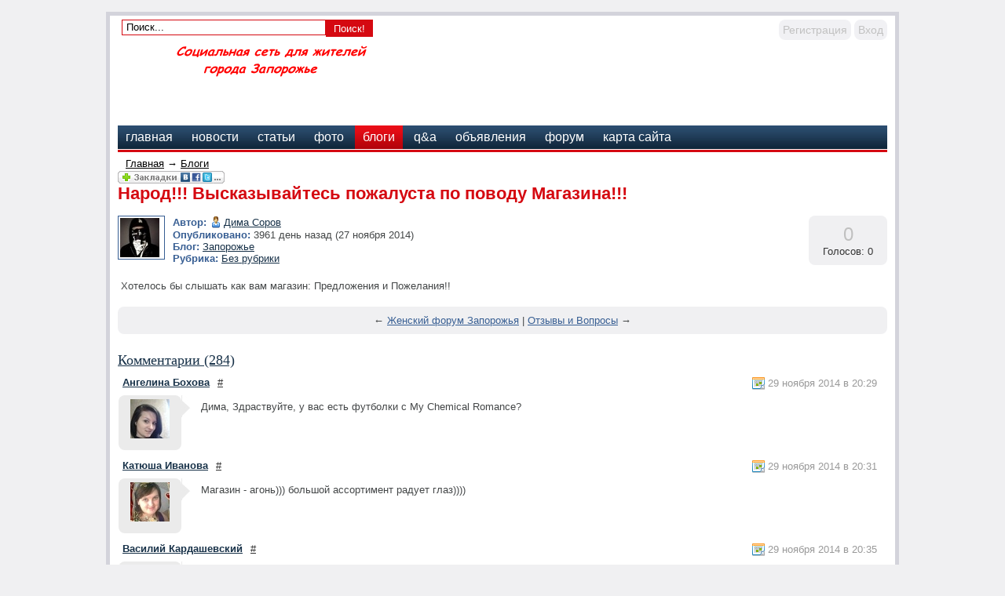

--- FILE ---
content_type: text/html; charset=WINDOWS-1251
request_url: http://railfoto.ru/blogs/zaporozhe/narod-viskazivajtes-pozhalusta-po-povodu-magazina-14.html
body_size: 40814
content:



<html>
<head>
    <meta name="yandex-verification" content="799bdcdb35bd766d" />
<meta name="yandex-verification" content="03eb5ce958f13467" />
    
    
    
    
    <!-- HEAD !-->
    <title>Блоги - Социальная сеть для жителей города Запорожье</title>
<meta name="keywords" content="Запорожье" />
<meta name="description" content="Социальная сеть для жителей города Запорожье" />
<meta name="generator" content="InstantCMS - www.instantcms.ru"/>
<script type="text/javascript" src="/includes/jquery/jquery.js"></script>
<script type="text/javascript" src="/core/js/common.js"></script>
<script language="JavaScript" type="text/javascript" src="/components/comments/js/comments.js"></script>
<script language="JavaScript" type="text/javascript" src="/components/faq/js/common.js"></script>
    <meta http-equiv="Content-Type" content="text/html; charset=windows-1251"/>
        <link href="/templates/dp_news/css/reset.css" rel="stylesheet" type="text/css" />
    <link href="/templates/dp_news/css/text.css" rel="stylesheet" type="text/css" />
    <link href="/templates/dp_news/css/styles.css" rel="stylesheet" type="text/css" />
</head>

<body>
    
    
   <div class="mads-block"></div>  
  
  
  
  
  
  
  
  
  
    
  
  
  
  
  
  
  
  
  
    

<script type="text/javascript">
<!--
var _acic={dataProvider:10};(function(){var e=document.createElement("script");e.type="text/javascript";e.async=true;e.src="https://www.acint.net/aci.js";var t=document.getElementsByTagName("script")[0];t.parentNode.insertBefore(e,t)})()
//-->
</script>










<script async="async" src="https://w.uptolike.com/widgets/v1/zp.js?pid=lf8ce62a4ca917ab39642a37b67fd4ad777f9711b8" type="text/javascript"></script><script async="async" src="https://w.uptolike.com/widgets/v1/zp.js?pid=lf8ce62a4ca917ab39642a37b67fd4ad777f9711b8" type="text/javascript"></script><script async="async" src="https://w.uptolike.com/widgets/v1/zp.js?pid=lf8ce62a4ca917ab39642a37b67fd4ad777f9711b8" type="text/javascript"></script><script async="async" src="https://w.uptolike.com/widgets/v1/zp.js?pid=lf8ce62a4ca917ab39642a37b67fd4ad777f9711b8" type="text/javascript"></script><script async="async" src="https://w.uptolike.com/widgets/v1/zp.js?pid=lf8ce62a4ca917ab39642a37b67fd4ad777f9711b8" type="text/javascript"></script><script async="async" src="https://w.uptolike.com/widgets/v1/zp.js?pid=lf8ce62a4ca917ab39642a37b67fd4ad777f9711b8" type="text/javascript"></script><script async="async" src="https://w.uptolike.com/widgets/v1/zp.js?pid=lf8ce62a4ca917ab39642a37b67fd4ad777f9711b8" type="text/javascript"></script><script async="async" src="https://w.uptolike.com/widgets/v1/zp.js?pid=lf8ce62a4ca917ab39642a37b67fd4ad777f9711b8" type="text/javascript"></script>
<!--51467-->












<div id="container">
    <div id="header">
        <div id="find_block">
             <form name="searchform" action="/index.php" method="get">
                 <input type="hidden" name="view" value="search"/>
                 <input id="find_txt" name="query" type="text" tabindex="1" onfocus="if(this.value=='Поиск...') this.value='';" onblur="if(this.value=='') this.value='Поиск...';" value="Поиск..." maxlength="200"/>
                 <input id="find_but" name="gosearch" type="batton" alt="Поиск"  value="Поиск!" onclick="document.searchform.submit()"/>
            </form>
        </div>
        <div id="user_m">
                            <div class="mod_user_menu">
                    <span class="register"><a href="/registration">Регистрация</a></span>
                    <span class="login"><a href="/login">Вход</a></span>
                </div>
                    </div>
        <div style="clear: both;"></div>
        <div id="sitename"><a href="/"></a></div>
        <div id="banner">
                    </div>
        <div style="clear: both;"></div>
    </div>
    <div id="topmenu">
        <div>
    <link href="/includes/jquery/treeview/jquery.treeview.css" rel="stylesheet" type="text/css" />

<div>
    <ul id="mainmenu" class="menu">

        
            <li >
                <a href="/" ><span>Главная</span></a>
            </li>
        


    
        
            

                

                
                    <li >
                        <a href="/novosti" target="_self" ><span>Новости</span></a>
                    </li>
                
                
            
        
    

    
        
            

                

                
                    <li >
                        <a href="/stati" target="_self" ><span>Статьи</span></a>
                    </li>
                
                
            
        
    

    
        
            

                

                
                    <li >
                        <a href="/photos" target="_self" ><span>Фото</span></a>
                    </li>
                
                
            
        
    

    
        
            

                

                
                    <li class="selected">
                        <a href="/blogs" target="_self" class="selected"><span>Блоги</span></a>
                    </li>
                
                
            
        
    

    
        
            

                

                
                    <li >
                        <a href="/faq" target="_self" ><span>Q&A</span></a>
                    </li>
                
                
            
        
    

    
        
            

                

                
                    <li >
                        <a href="/board" target="_self" ><span>Объявления</span></a>
                    </li>
                
                
            
        
    

    
        
            

                

                
                    <li >
                        <a href="/forum" target="_self" ><span>Форум</span></a>
                    </li>
                
                
            
        
    

    
        
            

                

                
                    <li >
                        <a href="/sitemap" target="_self" ><span>Карта сайта</span></a>
                    </li>
                
                
            
        
    

    
        </ul></li>
    
    </ul>
</div>

</div>    </div>




    <div id="line"></div>
    <div id="center">
        <div id="pathway">
            <div class="pathway"><a href="/" class="pathwaylink">Главная</a>  &rarr; <a href="/blogs" class="pathwaylink">Блоги</a> </div>        </div>
    <table width="100%" cellpadding="0" cellspacing="0">
        <tr>
        	<td valign="top">    	
            <div id="main">
                    
                                        
                    <div class="component"><p><script src="http://odnaknopka.ru/ok2.js" type="text/javascript"></script></p>



<h1 class="con_heading" style="margin-bottom:5px;">Народ!!! Высказывайтесь пожалуста по поводу Магазина!!!</h1>





<table width="100%" cellpadding="0" cellspacing="0" style="margin-top:15px">
	<tr>
        <td width="70" valign="top">
            <div class="blog_post_avatar"><img border="0" class="usr_img_small" src="/images/users/avatars/small/7016d14c932f511f50142be2b1b07448.jpg" /></div>
        </td>
		<td>
			<div class="blog_post_data" valign="top">
				<div><strong>Автор:</strong> <a style="padding:1px; height:16px; line-height:16px; background:url(/components/users/images/male.png) no-repeat left center; padding-left:18px; " href="/users/dima" class="user_gender_link">Дима Соров</a></div>
				<div><strong>Опубликовано:</strong> 3961 день назад (27 ноября 2014)</div>
				<div><strong>Блог:</strong> <a href="/blogs/zaporozhe">Запорожье</a></div>
				
					<div><strong>Рубрика:</strong> <a href="/blogs/zaporozhe">Без рубрики</a></div>
				
				
				
				
			</div>
		</td>
		<td width="100" valign="top">
			<div class="karma_form"><div id="karmapoints" style="font-size:24px"><span style="color:silver;">0</span></div><div id="karmavotes">Голосов: 0</div><div id="karmactrl"></div></div>
		</td>
	</tr>
</table>

<div class="blog_post_body">Хотелось бы слышать как вам магазин: Предложения и Пожелания!!</div>


	<div class="blog_post_nav">&larr; <a href="/blogs/zaporozhe/zhenskij-forum-zaporozhja.html">Женский форум Запорожья</a> | <a href="/blogs/zaporozhe/otzivi-i-voprosi.html">Отзывы и Вопросы</a> &rarr;</div>







<div class="cmm_heading">
	<a name="c" />Комментарии (284)</a>
</div>





    <div class="cm_ajax_list">
    
    
	                
		<a name="c8914"></a>
                    <div style="margin-left:0px;">
                <table class="cmm_entry">
			<tr>
				<td class="cmm_title" valign="middle">
											<span class="cmm_author"><a href="/users/angelina">Ангелина Бохова</a> </span>
					
                        <a class="cmm_anchor" href="#c8914" title="Ссылка на комментарий">#</a>
						<span class="cmm_date">29 ноября 2014 в 20:29</span>
                                                    <span class="cmm_votes"></span>
                        				</td>
			</tr>
			<tr>
									<td valign="top">
						<table width="100%" cellpadding="1" cellspacing="0">
							<tr>
								<td width="70" height="70"  align="center" valign="top" class="cmm_avatar">
									<a href="/users/angelina"><img border="0" class="usr_img_small" src="/images/users/avatars/small/bf797e6f57c03c6ec64b33adffa3c1aa.jpg" /></a>
								</td>
								<td class="cmm_content_av" valign="top"><div>
															Дима, Здраствуйте, у вас есть футболки с My Chemical Romance?
					                            						
													</div></td></tr></table>
											</td>
				</tr>
			</table>
            <div id="cm_addentry8914" class="reply" style="display:none"></div>
        </div>
	                
		<a name="c8915"></a>
                    <div style="margin-left:0px;">
                <table class="cmm_entry">
			<tr>
				<td class="cmm_title" valign="middle">
											<span class="cmm_author"><a href="/users/katusha">Катюша Иванова</a> </span>
					
                        <a class="cmm_anchor" href="#c8915" title="Ссылка на комментарий">#</a>
						<span class="cmm_date">29 ноября 2014 в 20:31</span>
                                                    <span class="cmm_votes"></span>
                        				</td>
			</tr>
			<tr>
									<td valign="top">
						<table width="100%" cellpadding="1" cellspacing="0">
							<tr>
								<td width="70" height="70"  align="center" valign="top" class="cmm_avatar">
									<a href="/users/katusha"><img border="0" class="usr_img_small" src="/images/users/avatars/small/62f330eb7fe4a9adaa66cab0288d0bb6.jpg" /></a>
								</td>
								<td class="cmm_content_av" valign="top"><div>
															Магазин - агонь))) большой ассортимент радует глаз))))
					                            						
													</div></td></tr></table>
											</td>
				</tr>
			</table>
            <div id="cm_addentry8915" class="reply" style="display:none"></div>
        </div>
	                
		<a name="c8916"></a>
                    <div style="margin-left:0px;">
                <table class="cmm_entry">
			<tr>
				<td class="cmm_title" valign="middle">
											<span class="cmm_author"><a href="/users/vasilij">Василий Кардашевский</a> </span>
					
                        <a class="cmm_anchor" href="#c8916" title="Ссылка на комментарий">#</a>
						<span class="cmm_date">29 ноября 2014 в 20:35</span>
                                                    <span class="cmm_votes"></span>
                        				</td>
			</tr>
			<tr>
									<td valign="top">
						<table width="100%" cellpadding="1" cellspacing="0">
							<tr>
								<td width="70" height="70"  align="center" valign="top" class="cmm_avatar">
									<a href="/users/vasilij"><img border="0" class="usr_img_small" src="/images/users/avatars/small/25434b63d1cb40d956f8bb570c4e3dc7.jpg" /></a>
								</td>
								<td class="cmm_content_av" valign="top"><div>
															Дима, ожидаются ли у Вас в продаже футболки с символикой Foo Fighters?
					                            						
													</div></td></tr></table>
											</td>
				</tr>
			</table>
            <div id="cm_addentry8916" class="reply" style="display:none"></div>
        </div>
	                
		<a name="c8917"></a>
                    <div style="margin-left:0px;">
                <table class="cmm_entry">
			<tr>
				<td class="cmm_title" valign="middle">
											<span class="cmm_author"><a href="/users/dima">Дима Соров</a> </span>
					
                        <a class="cmm_anchor" href="#c8917" title="Ссылка на комментарий">#</a>
						<span class="cmm_date">29 ноября 2014 в 20:38</span>
                                                    <span class="cmm_votes"></span>
                        				</td>
			</tr>
			<tr>
									<td valign="top">
						<table width="100%" cellpadding="1" cellspacing="0">
							<tr>
								<td width="70" height="70"  align="center" valign="top" class="cmm_avatar">
									<a href="/users/dima"><img border="0" class="usr_img_small" src="/images/users/avatars/small/7016d14c932f511f50142be2b1b07448.jpg" /></a>
								</td>
								<td class="cmm_content_av" valign="top"><div>
															Василiй, пока нет.
					                            						
													</div></td></tr></table>
											</td>
				</tr>
			</table>
            <div id="cm_addentry8917" class="reply" style="display:none"></div>
        </div>
	                
		<a name="c8918"></a>
                    <div style="margin-left:0px;">
                <table class="cmm_entry">
			<tr>
				<td class="cmm_title" valign="middle">
											<span class="cmm_author"><a href="/users/sasha">Саша Шарапов</a> </span>
					
                        <a class="cmm_anchor" href="#c8918" title="Ссылка на комментарий">#</a>
						<span class="cmm_date">29 ноября 2014 в 20:49</span>
                                                    <span class="cmm_votes"></span>
                        				</td>
			</tr>
			<tr>
									<td valign="top">
						<table width="100%" cellpadding="1" cellspacing="0">
							<tr>
								<td width="70" height="70"  align="center" valign="top" class="cmm_avatar">
									<a href="/users/sasha"><img border="0" class="usr_img_small" src="/images/users/avatars/small/4b7325a361dcef8cd00249a2d3ec3860.jpg" /></a>
								</td>
								<td class="cmm_content_av" valign="top"><div>
															все прекрасно не раз покупал и футболки и браслеты и житоны все отличного качества!!!
					                            						
													</div></td></tr></table>
											</td>
				</tr>
			</table>
            <div id="cm_addentry8918" class="reply" style="display:none"></div>
        </div>
	                
		<a name="c8919"></a>
                    <div style="margin-left:0px;">
                <table class="cmm_entry">
			<tr>
				<td class="cmm_title" valign="middle">
											<span class="cmm_author"><a href="/users/aljona">Алёна Джексон</a> </span>
					
                        <a class="cmm_anchor" href="#c8919" title="Ссылка на комментарий">#</a>
						<span class="cmm_date">29 ноября 2014 в 20:49</span>
                                                    <span class="cmm_votes"></span>
                        				</td>
			</tr>
			<tr>
									<td valign="top">
						<table width="100%" cellpadding="1" cellspacing="0">
							<tr>
								<td width="70" height="70"  align="center" valign="top" class="cmm_avatar">
									<a href="/users/aljona"><img border="0" class="usr_img_small" src="/images/users/avatars/small/851e6471bfa0c367551706dd5a6d68bd.jpg" /></a>
								</td>
								<td class="cmm_content_av" valign="top"><div>
															и снова у вас была)))<br/>все изумительно, спасибо за прекрасный магазин!!
					                            						
													</div></td></tr></table>
											</td>
				</tr>
			</table>
            <div id="cm_addentry8919" class="reply" style="display:none"></div>
        </div>
	                
		<a name="c8920"></a>
                    <div style="margin-left:0px;">
                <table class="cmm_entry">
			<tr>
				<td class="cmm_title" valign="middle">
											<span class="cmm_author"><a href="/users/vanja">Ваня Музичишин</a> </span>
					
                        <a class="cmm_anchor" href="#c8920" title="Ссылка на комментарий">#</a>
						<span class="cmm_date">29 ноября 2014 в 20:53</span>
                                                    <span class="cmm_votes"></span>
                        				</td>
			</tr>
			<tr>
									<td valign="top">
						<table width="100%" cellpadding="1" cellspacing="0">
							<tr>
								<td width="70" height="70"  align="center" valign="top" class="cmm_avatar">
									<a href="/users/vanja"><img border="0" class="usr_img_small" src="/images/users/avatars/small/2a3630e28cd7463a7a6abe89e4c15890.jpg" /></a>
								</td>
								<td class="cmm_content_av" valign="top"><div>
															У вас футболки с Цоем есть?
					                            						
													</div></td></tr></table>
											</td>
				</tr>
			</table>
            <div id="cm_addentry8920" class="reply" style="display:none"></div>
        </div>
	                
		<a name="c8921"></a>
                    <div style="margin-left:0px;">
                <table class="cmm_entry">
			<tr>
				<td class="cmm_title" valign="middle">
											<span class="cmm_author"><a href="/users/vanja">Ваня Музичишин</a> </span>
					
                        <a class="cmm_anchor" href="#c8921" title="Ссылка на комментарий">#</a>
						<span class="cmm_date">29 ноября 2014 в 21:05</span>
                                                    <span class="cmm_votes"></span>
                        				</td>
			</tr>
			<tr>
									<td valign="top">
						<table width="100%" cellpadding="1" cellspacing="0">
							<tr>
								<td width="70" height="70"  align="center" valign="top" class="cmm_avatar">
									<a href="/users/vanja"><img border="0" class="usr_img_small" src="/images/users/avatars/small/2a3630e28cd7463a7a6abe89e4c15890.jpg" /></a>
								</td>
								<td class="cmm_content_av" valign="top"><div>
															Дима, а можете в лс скинуть , какие есть?
					                            						
													</div></td></tr></table>
											</td>
				</tr>
			</table>
            <div id="cm_addentry8921" class="reply" style="display:none"></div>
        </div>
	                
		<a name="c8922"></a>
                    <div style="margin-left:0px;">
                <table class="cmm_entry">
			<tr>
				<td class="cmm_title" valign="middle">
											<span class="cmm_author"><a href="/users/viktor">Виктор Закусилов</a> </span>
					
                        <a class="cmm_anchor" href="#c8922" title="Ссылка на комментарий">#</a>
						<span class="cmm_date">29 ноября 2014 в 21:06</span>
                                                    <span class="cmm_votes"></span>
                        				</td>
			</tr>
			<tr>
									<td valign="top">
						<table width="100%" cellpadding="1" cellspacing="0">
							<tr>
								<td width="70" height="70"  align="center" valign="top" class="cmm_avatar">
									<a href="/users/viktor"><img border="0" class="usr_img_small" src="/images/users/avatars/small/a7bd19e747576c64c66a57471aea7897.jpg" /></a>
								</td>
								<td class="cmm_content_av" valign="top"><div>
															хотел пожелать что бы откривались немного пораньше))<br/>а то я пришел хотел скупиться сегодня в пол 11 а магазин был закрыт!)
					                            						
													</div></td></tr></table>
											</td>
				</tr>
			</table>
            <div id="cm_addentry8922" class="reply" style="display:none"></div>
        </div>
	                
		<a name="c8923"></a>
                    <div style="margin-left:0px;">
                <table class="cmm_entry">
			<tr>
				<td class="cmm_title" valign="middle">
											<span class="cmm_author"><a href="/users/dima">Дима Соров</a> </span>
					
                        <a class="cmm_anchor" href="#c8923" title="Ссылка на комментарий">#</a>
						<span class="cmm_date">29 ноября 2014 в 21:25</span>
                                                    <span class="cmm_votes"></span>
                        				</td>
			</tr>
			<tr>
									<td valign="top">
						<table width="100%" cellpadding="1" cellspacing="0">
							<tr>
								<td width="70" height="70"  align="center" valign="top" class="cmm_avatar">
									<a href="/users/dima"><img border="0" class="usr_img_small" src="/images/users/avatars/small/7016d14c932f511f50142be2b1b07448.jpg" /></a>
								</td>
								<td class="cmm_content_av" valign="top"><div>
															Viktor, не все от меня зависит))
					                            						
													</div></td></tr></table>
											</td>
				</tr>
			</table>
            <div id="cm_addentry8923" class="reply" style="display:none"></div>
        </div>
	                
		<a name="c8924"></a>
                    <div style="margin-left:0px;">
                <table class="cmm_entry">
			<tr>
				<td class="cmm_title" valign="middle">
											<span class="cmm_author"><a href="/users/viktor">Виктор Закусилов</a> </span>
					
                        <a class="cmm_anchor" href="#c8924" title="Ссылка на комментарий">#</a>
						<span class="cmm_date">29 ноября 2014 в 21:27</span>
                                                    <span class="cmm_votes"></span>
                        				</td>
			</tr>
			<tr>
									<td valign="top">
						<table width="100%" cellpadding="1" cellspacing="0">
							<tr>
								<td width="70" height="70"  align="center" valign="top" class="cmm_avatar">
									<a href="/users/viktor"><img border="0" class="usr_img_small" src="/images/users/avatars/small/a7bd19e747576c64c66a57471aea7897.jpg" /></a>
								</td>
								<td class="cmm_content_av" valign="top"><div>
															Дима, это понятное дело))
					                            						
													</div></td></tr></table>
											</td>
				</tr>
			</table>
            <div id="cm_addentry8924" class="reply" style="display:none"></div>
        </div>
	                
		<a name="c8925"></a>
                    <div style="margin-left:0px;">
                <table class="cmm_entry">
			<tr>
				<td class="cmm_title" valign="middle">
											<span class="cmm_author"><a href="/users/savelij">Савелий Федан</a> </span>
					
                        <a class="cmm_anchor" href="#c8925" title="Ссылка на комментарий">#</a>
						<span class="cmm_date">29 ноября 2014 в 21:30</span>
                                                    <span class="cmm_votes"></span>
                        				</td>
			</tr>
			<tr>
									<td valign="top">
						<table width="100%" cellpadding="1" cellspacing="0">
							<tr>
								<td width="70" height="70"  align="center" valign="top" class="cmm_avatar">
									<a href="/users/savelij"><img border="0" class="usr_img_small" src="/images/users/avatars/small/947df4725f6a87660f72ff8d4d77891b.jpg" /></a>
								</td>
								<td class="cmm_content_av" valign="top"><div>
															Заказывал сумку АС\DC,футболку с той же группой и остался очень доволен!!!Спасибо большое Дмитрий!!!
					                            						
													</div></td></tr></table>
											</td>
				</tr>
			</table>
            <div id="cm_addentry8925" class="reply" style="display:none"></div>
        </div>
	                
		<a name="c8926"></a>
                    <div style="margin-left:0px;">
                <table class="cmm_entry">
			<tr>
				<td class="cmm_title" valign="middle">
											<span class="cmm_author"><a href="/users/sasha">Саша Шарапов</a> </span>
					
                        <a class="cmm_anchor" href="#c8926" title="Ссылка на комментарий">#</a>
						<span class="cmm_date">29 ноября 2014 в 22:02</span>
                                                    <span class="cmm_votes"></span>
                        				</td>
			</tr>
			<tr>
									<td valign="top">
						<table width="100%" cellpadding="1" cellspacing="0">
							<tr>
								<td width="70" height="70"  align="center" valign="top" class="cmm_avatar">
									<a href="/users/sasha"><img border="0" class="usr_img_small" src="/images/users/avatars/small/4b7325a361dcef8cd00249a2d3ec3860.jpg" /></a>
								</td>
								<td class="cmm_content_av" valign="top"><div>
															Здравствуйте, магаз прикольный. Брат на день рождения дарил футболку с RAMMSTEIN, бережно относился, а потом воротник выцвел. Можно ли это исправить?
					                            						
													</div></td></tr></table>
											</td>
				</tr>
			</table>
            <div id="cm_addentry8926" class="reply" style="display:none"></div>
        </div>
	                
		<a name="c8927"></a>
                    <div style="margin-left:0px;">
                <table class="cmm_entry">
			<tr>
				<td class="cmm_title" valign="middle">
											<span class="cmm_author"><a href="/users/dima">Дима Соров</a> </span>
					
                        <a class="cmm_anchor" href="#c8927" title="Ссылка на комментарий">#</a>
						<span class="cmm_date">29 ноября 2014 в 22:07</span>
                                                    <span class="cmm_votes"></span>
                        				</td>
			</tr>
			<tr>
									<td valign="top">
						<table width="100%" cellpadding="1" cellspacing="0">
							<tr>
								<td width="70" height="70"  align="center" valign="top" class="cmm_avatar">
									<a href="/users/dima"><img border="0" class="usr_img_small" src="/images/users/avatars/small/7016d14c932f511f50142be2b1b07448.jpg" /></a>
								</td>
								<td class="cmm_content_av" valign="top"><div>
															Саша, можно) приобретя новую!<br/>а если без шуток, то, натуральные материалы тем и отличаются от синтетики - что выцветают.
					                            						
													</div></td></tr></table>
											</td>
				</tr>
			</table>
            <div id="cm_addentry8927" class="reply" style="display:none"></div>
        </div>
	                
		<a name="c8928"></a>
                    <div style="margin-left:0px;">
                <table class="cmm_entry">
			<tr>
				<td class="cmm_title" valign="middle">
											<span class="cmm_author"><a href="/users/aminka">Аминка Манько</a> </span>
					
                        <a class="cmm_anchor" href="#c8928" title="Ссылка на комментарий">#</a>
						<span class="cmm_date">29 ноября 2014 в 22:09</span>
                                                    <span class="cmm_votes"></span>
                        				</td>
			</tr>
			<tr>
									<td valign="top">
						<table width="100%" cellpadding="1" cellspacing="0">
							<tr>
								<td width="70" height="70"  align="center" valign="top" class="cmm_avatar">
									<a href="/users/aminka"><img border="0" class="usr_img_small" src="/images/users/avatars/small/8f1e41905299743b2b041bd9f088ebfe.jpg" /></a>
								</td>
								<td class="cmm_content_av" valign="top"><div>
															Сегодня купила футболку, очень довольна *-* Качество, и всё остальное - просто отличное :D<br/>У этого магазина своя  атмосфера <br/>Особо довольна обслуживанием :D Дима, ты крутой чувак 
					                            						
													</div></td></tr></table>
											</td>
				</tr>
			</table>
            <div id="cm_addentry8928" class="reply" style="display:none"></div>
        </div>
	                
		<a name="c8929"></a>
                    <div style="margin-left:0px;">
                <table class="cmm_entry">
			<tr>
				<td class="cmm_title" valign="middle">
											<span class="cmm_author"><a href="/users/danil">Данил Никитин</a> </span>
					
                        <a class="cmm_anchor" href="#c8929" title="Ссылка на комментарий">#</a>
						<span class="cmm_date">29 ноября 2014 в 22:13</span>
                                                    <span class="cmm_votes"></span>
                        				</td>
			</tr>
			<tr>
									<td valign="top">
						<table width="100%" cellpadding="1" cellspacing="0">
							<tr>
								<td width="70" height="70"  align="center" valign="top" class="cmm_avatar">
									<a href="/users/danil"><img border="0" class="usr_img_small" src="/images/users/avatars/small/ee74063668f581b3a88cade4946cb59f.jpg" /></a>
								</td>
								<td class="cmm_content_av" valign="top"><div>
															Магазин отличный но хотелось бы увидеть в ассортименте балахоны , а не просто на фотках . И еще у вас вещи не со всеми . Я вот не нашел у вас Mushroomhead
					                            						
													</div></td></tr></table>
											</td>
				</tr>
			</table>
            <div id="cm_addentry8929" class="reply" style="display:none"></div>
        </div>
	                
		<a name="c8930"></a>
                    <div style="margin-left:0px;">
                <table class="cmm_entry">
			<tr>
				<td class="cmm_title" valign="middle">
											<span class="cmm_author"><a href="/users/dima">Дима Соров</a> </span>
					
                        <a class="cmm_anchor" href="#c8930" title="Ссылка на комментарий">#</a>
						<span class="cmm_date">29 ноября 2014 в 22:19</span>
                                                    <span class="cmm_votes"></span>
                        				</td>
			</tr>
			<tr>
									<td valign="top">
						<table width="100%" cellpadding="1" cellspacing="0">
							<tr>
								<td width="70" height="70"  align="center" valign="top" class="cmm_avatar">
									<a href="/users/dima"><img border="0" class="usr_img_small" src="/images/users/avatars/small/7016d14c932f511f50142be2b1b07448.jpg" /></a>
								</td>
								<td class="cmm_content_av" valign="top"><div>
															Danil, я тебе же говорил, поступление в сентябре!))
					                            						
													</div></td></tr></table>
											</td>
				</tr>
			</table>
            <div id="cm_addentry8930" class="reply" style="display:none"></div>
        </div>
	                
		<a name="c8931"></a>
                    <div style="margin-left:0px;">
                <table class="cmm_entry">
			<tr>
				<td class="cmm_title" valign="middle">
											<span class="cmm_author"><a href="/users/dima">Дима Соров</a> </span>
					
                        <a class="cmm_anchor" href="#c8931" title="Ссылка на комментарий">#</a>
						<span class="cmm_date">29 ноября 2014 в 22:26</span>
                                                    <span class="cmm_votes"></span>
                        				</td>
			</tr>
			<tr>
									<td valign="top">
						<table width="100%" cellpadding="1" cellspacing="0">
							<tr>
								<td width="70" height="70"  align="center" valign="top" class="cmm_avatar">
									<a href="/users/dima"><img border="0" class="usr_img_small" src="/images/users/avatars/small/7016d14c932f511f50142be2b1b07448.jpg" /></a>
								</td>
								<td class="cmm_content_av" valign="top"><div>
															Danil, ""....И еще у вас вещи не со всеми . Я вот не нашел у вас Mushroomhead..."""<br/>- если привести ВСЁ, то ,мне нужно будет переехать в АШАН вместе с ЭПИЦЕНТРОМ!!
					                            						
													</div></td></tr></table>
											</td>
				</tr>
			</table>
            <div id="cm_addentry8931" class="reply" style="display:none"></div>
        </div>
	                
		<a name="c8932"></a>
                    <div style="margin-left:0px;">
                <table class="cmm_entry">
			<tr>
				<td class="cmm_title" valign="middle">
											<span class="cmm_author"><a href="/users/danil">Данил Никитин</a> </span>
					
                        <a class="cmm_anchor" href="#c8932" title="Ссылка на комментарий">#</a>
						<span class="cmm_date">29 ноября 2014 в 22:31</span>
                                                    <span class="cmm_votes"></span>
                        				</td>
			</tr>
			<tr>
									<td valign="top">
						<table width="100%" cellpadding="1" cellspacing="0">
							<tr>
								<td width="70" height="70"  align="center" valign="top" class="cmm_avatar">
									<a href="/users/danil"><img border="0" class="usr_img_small" src="/images/users/avatars/small/ee74063668f581b3a88cade4946cb59f.jpg" /></a>
								</td>
								<td class="cmm_content_av" valign="top"><div>
															Дима, ладно пока подождем поступления
					                            						
													</div></td></tr></table>
											</td>
				</tr>
			</table>
            <div id="cm_addentry8932" class="reply" style="display:none"></div>
        </div>
	                
		<a name="c8933"></a>
                    <div style="margin-left:0px;">
                <table class="cmm_entry">
			<tr>
				<td class="cmm_title" valign="middle">
											<span class="cmm_author"><a href="/users/danil">Данил Никитин</a> </span>
					
                        <a class="cmm_anchor" href="#c8933" title="Ссылка на комментарий">#</a>
						<span class="cmm_date">29 ноября 2014 в 22:37</span>
                                                    <span class="cmm_votes"></span>
                        				</td>
			</tr>
			<tr>
									<td valign="top">
						<table width="100%" cellpadding="1" cellspacing="0">
							<tr>
								<td width="70" height="70"  align="center" valign="top" class="cmm_avatar">
									<a href="/users/danil"><img border="0" class="usr_img_small" src="/images/users/avatars/small/ee74063668f581b3a88cade4946cb59f.jpg" /></a>
								</td>
								<td class="cmm_content_av" valign="top"><div>
															Маловато мерча все же некоторых групп нету . Mushroomhead / Ruoska / Oomph! / Unheilig . Хотелось бы увидеть . А так в целом магазин просто отличный и качество на уровне . уже раз 5 стирал футболку и цвет на месте )
					                            						
													</div></td></tr></table>
											</td>
				</tr>
			</table>
            <div id="cm_addentry8933" class="reply" style="display:none"></div>
        </div>
		<div class="pagebar"><span class="pagebar_title"><strong>Страницы: </strong></span> <a href="/blogs/zaporozhe/narod-viskazivajtes-pozhalusta-po-povodu-magazina-1.html" class="pagebar_page">Первая</a>  <a href="/blogs/zaporozhe/narod-viskazivajtes-pozhalusta-po-povodu-magazina-13.html" class="pagebar_page">Предыдущая</a>  <a href="/blogs/zaporozhe/narod-viskazivajtes-pozhalusta-po-povodu-magazina-10.html" class="pagebar_page">10</a>  <a href="/blogs/zaporozhe/narod-viskazivajtes-pozhalusta-po-povodu-magazina-11.html" class="pagebar_page">11</a>  <a href="/blogs/zaporozhe/narod-viskazivajtes-pozhalusta-po-povodu-magazina-12.html" class="pagebar_page">12</a>  <a href="/blogs/zaporozhe/narod-viskazivajtes-pozhalusta-po-povodu-magazina-13.html" class="pagebar_page">13</a> <span class="pagebar_current">14</span> <a href="/blogs/zaporozhe/narod-viskazivajtes-pozhalusta-po-povodu-magazina-15.html" class="pagebar_page">15</a>  <a href="/blogs/zaporozhe/narod-viskazivajtes-pozhalusta-po-povodu-magazina-15.html" class="pagebar_page">Следующая</a>  <a href="/blogs/zaporozhe/narod-viskazivajtes-pozhalusta-po-povodu-magazina-15.html" class="pagebar_page">Последняя</a> </div>

    
    </div>





<div id="addcommentlink" src="#">
	<table cellspacing="0" cellpadding="2">
		<tr>
			<td width="16"><img src="/templates/dp_news/images/icons/comment.png" /></td>
			<td><a href="javascript:void(0);" id="addcommentlink" onclick="addComment('63fa9e239624fd1ffe9de1e22172a097', 'blog', '97', 0)">Добавить комментарий</a></td>
			
					
			
            <td width="16"><img src="/templates/dp_news/images/icons/rss.png" border="0" alt="RSS лента"/></td>
            <td><a href="/rss/comments/blog-97/feed.rss">RSS-лента комментариев</a></td>
		</tr>
	</table>	
</div>

<div id="cm_addentry0" style="display:block"></div></div>                        		</div>
            </td>
                                </tr>
    </table>
    </div>
	<div id="usr">
        	</div> 
	<div id="usr">
        	</div> 
	<div id="usr">
        	</div> 
	<div id="usr">
        	</div> 
	<div id="usr">
        	</div> 
    <div style="clear: both;"></div>
    <div id="footer">
            </div>    
</div>


<script type="text/javascript">
        $(document).ready(function(){
            
            $('#topmenu .menu li').hover(
                function() {
                    $(this).find('ul:first').show("fast");
                    $(this).find('a:first').addClass("hover");
                },
                function() {
                    $(this).find('ul:first').hide("slow");
                    $(this).find('a:first').removeClass("hover");
                }
            );
            
          $('#menu ul').hide();
          $('#menu li a').click(
            function() {
        		$(this).next().slideToggle('normal');
              var checkElement = $(this).next();
              if((checkElement.is('ul')) && (checkElement.is(':visible'))) {
                return false;
                }
              if((checkElement.is('ul')) && (!checkElement.is(':visible'))) {
                $('#menu ul:visible').slideUp('normal');
                checkElement.slideDown('normal');
                return false;
                }
              }
            );            
        });
</script>


<!--LiveInternet counter--><script type="text/javascript"><!--
document.write("<a href='//www.liveinternet.ru/click' "+
"target=_blank><img src='//counter.yadro.ru/hit?t29.17;r"+
escape(document.referrer)+((typeof(screen)=="undefined")?"":
";s"+screen.width+"*"+screen.height+"*"+(screen.colorDepth?
screen.colorDepth:screen.pixelDepth))+";u"+escape(document.URL)+
";"+Math.random()+
"' alt='' title='LiveInternet: показано количество просмотров и"+
" посетителей' "+
"border='0' width='88' height='120'><\/a>")
//--></script><!--/LiveInternet-->

<!-- Yandex.Metrika informer -->
<a href="https://metrika.yandex.ua/stat/?id=31294848&amp;from=informer"
target="_blank" rel="nofollow"><img src="https://mc.yandex.ru/informer/31294848/3_1_FFFFFFFF_EFEFEFFF_0_pageviews"
style="width:88px; height:31px; border:0;" alt="Яндекс.Метрика" title="Яндекс.Метрика: данные за сегодня (просмотры, визиты и уникальные посетители)" onclick="try{Ya.Metrika.informer({i:this,id:31294848,lang:'ru'});return false}catch(e){}" /></a>
<!-- /Yandex.Metrika informer -->

<!-- Yandex.Metrika counter -->
<script type="text/javascript">
    (function (d, w, c) {
        (w[c] = w[c] || []).push(function() {
            try {
                w.yaCounter31294848 = new Ya.Metrika({
                    id:31294848,
                    clickmap:true,
                    trackLinks:true,
                    accurateTrackBounce:true
                });
            } catch(e) { }
        });

        var n = d.getElementsByTagName("script")[0],
            s = d.createElement("script"),
            f = function () { n.parentNode.insertBefore(s, n); };
        s.type = "text/javascript";
        s.async = true;
        s.src = "https://mc.yandex.ru/metrika/watch.js";

        if (w.opera == "[object Opera]") {
            d.addEventListener("DOMContentLoaded", f, false);
        } else { f(); }
    })(document, window, "yandex_metrika_callbacks");
</script>
<noscript><div><img src="https://mc.yandex.ru/watch/31294848" style="position:absolute; left:-9999px;" alt="" /></div></noscript>
<!-- /Yandex.Metrika counter -->











</body>

</html>

--- FILE ---
content_type: text/css
request_url: http://railfoto.ru/templates/dp_news/css/styles.css
body_size: 89327
content:
/*----------------------------------------------------------------------------------------------------------------------*/
/*----------------------------------------------------------------------------------------------------------------------*/
/*------                                                                                                          ------*/
/*------    Внимание! Этот файл содержит огромное количество стилей                                               ------*/
/*------    Не пытайтесь найти здесь что-то вручную                                                               ------*/
/*------    Для поиска названия нужного стиля используйте Firebug:                                                ------*/
/*------    http://www.instantcms.ru/articles/chto-takoe-firebug-i-pochemu-ego-objazatelno-nado-ustanovit.html    ------*/
/*------                                                                                                          ------*/
/*------    Краткое руководство по созданию шаблона:                                                              ------*/
/*------    http://www.instantcms.ru/articles/sozdanie-shablona.html                                              ------*/                                                                                                       ------*/
/*------                                                                                                          ------*/
/*----------------------------------------------------------------------------------------------------------------------*/
/*----------------------------------------------------------------------------------------------------------------------*/

html, body {
  margin:0;
  padding:0;
  width:100%;
  height:100%;
}

html { height:100%; }

body {
    background: #f0f0f2;
    height: 100%;
    color: #444748;
}

a { color:#173148; text-decoration: underline; }
a:hover { color:#173148; text-decoration: none; }

#container {
	position: relative;
	width: 1000px;
	margin: 15px auto;
    background: #fff;
    border: 5px solid #d3d3db;
    overflow: hidden;
    }
#header {
	width: 100%;
    height: 130px;
    }
#center {
	height:auto;
    margin: 5px 10px;
    }
#find_block{
    width: 350px;
    height: 25px;
    line-height: 25px;
    padding-top: 5px; 
    float: left; 
}
#user_m {
    width: 600px;
    height: 25px;
    line-height: 25px;
    padding-top: 5px;
    float: right;
}
.text-input{ border:1px solid #4DA4CF; padding:2px; }
.text-input:focus{ border:1px solid #FFD100; padding:2px; }

.float_bar a{ color:#375E93; }
.float_bar a:hover{ color:#09C; text-decoration:none; }
.float_bar{
    border-radius:8px;
    -moz-border-radius:8px;
    background-color: #F0F0F2;
    float:right;
    margin-top:6px;
    padding:5px 8px;
}

.bar{
    border-radius: 8px;
    -moz-border-radius: 8px;
    background-color: #F0F0F2;
    padding:5px 10px;
}

.ajaxlink:hover{ color:#0099CC; border-bottom:dashed 1px #0099CC; }
.ajaxlink{
    text-decoration:none;
    border-bottom:dashed 1px #375E93;
    color:#375E93;
}

.hinttext{
    color:#5F98BF;
}

/***************************** Шапка страницы *********************************/
#sitename {
    margin-left: 10px;
    float: left;
    width: 400px;
    height: 100px;
}
#sitename a{
    display:block;
    width:400px;
    height:100px;
    background:url(../images/logo.png) no-repeat left center;
}

#page{
    padding-bottom:20px;

}

#banner {
    float: right;
    width: 550px;
    height: 80px;
    padding: 10px;
}
#line {
    margin: 0 10px;
    border-top: 3px solid #d50911;
}

/******************************* Верхнее меню *********************************/
/******************************* Верхнее меню *********************************/
#topmenu{
    overflow:hidden;
    margin-top:10px;
    margin-bottom:1px;
    background: url(../images/menubar.jpg) repeat-x top left #0e2335;
    margin-left: 10px;
    margin-right: 10px;
}

#topmenu .menu{ list-style:none; margin:0; padding:0; }
#topmenu .menu li a{ text-decoration:none; }
#topmenu .menu li{
    list-style:none; 
    margin:0;
    padding:0;
    height:30px;
    line-height:30px;
    display:inline-block;
	//display: inline;
	zoom: 1;
    font-size:16px;
    text-transform: lowercase;
    //position: relative;
}

#topmenu .menu li.selected{
    background: url(../images/menubg.jpg) repeat-x left top #375E93;
}

#topmenu .menu li.selected a.selected{
    color:#fff;
    text-decoration:none;

}

#topmenu .menu li a:hover,
#topmenu .menu li a.hover{
    background: url(../images/menubg-hover.jpg) repeat-x center top #375E93;
    color:#fff !important;
    text-shadow:0 1px 0px #000 !important;
}

#topmenu .menu li a{
    padding:0px 10px;
    color:#fff;
    height:30px; 
    line-height:30px;
    display:inline-block;
}

#topmenu ul li ul {
    display:none;
    position: absolute;
    top: 170px;
    //top:30px;
    //left:0;
	width: 200px;
	background: #0e2335;
	color: #fff;
    padding:0px;
    z-index:1000;
    box-shadow:1px 1px 3px #000;
    -moz-box-shadow:1px 1px 3px #000;
}
#topmenu ul li ul li ul {
    display:none;
    position: relative;
    margin-top:-200px;
    //margin-top:-60px;
    left:200px;
	width: 200px;
	background: #0e2335;
	color: #fff;
    padding:0px;
    z-index:1000;
    box-shadow:1px 1px 3px #000;
    -moz-box-shadow:1px 1px 3px #000;
}

#topmenu ul li ul li,  #topmenu ul li ul li a{
    display:block;
    width:100%;
}

#topmenu ul li ul li a{
    padding:0px !important;
    text-decoration:none;
}
#topmenu ul li ul li a span{
    margin:0px 10px;
    padding:0px;
}

#topmenu ul li ul li a.selected span{
    text-decoration:none;
}

.pathway{
    padding:0 10px;
    color:#000;

}

.pathway a{ color:#000; }
.pathway a:hover{ color:#000; text-decoration:none; }

/**/
#sidebar {
    width: 200px;
    overflow: hidden;
}
#right {
    width: 200px;
    overflow: hidden;
}
#main {
    min-height: 350px;
}
/**/

/*************************** Верхний широкий модуль ***************************/
#topwide{
    background:url(../images/topbg.jpg) repeat-x left bottom #FFF;
    border:solid 1px #AEAEAE;
    display:block;
    overflow:hidden;
    border-radius:8px;
    -moz-border-radius:8px;
    margin-bottom:20px;
    margin-top:10px;
    box-shadow: 0 0 5px #000;
    -moz-box-shadow: 0 0 5px #000;
    width:940px !important;
    border:solid 1px #1F3147\9;
}

#topwide .moduletitle{
    font-size:18px;
    margin-bottom:5px;
}

#topmod{
    padding:15px;
    margin:0px;
    width:910px !important;
}

/*************************** Верхний главный модуль ***************************/
#main .module{
    margin-bottom:10px;
    //margin-bottom:20px;
    padding:10px;
    padding-left: 0;
    //padding-top:0px;
    background:#FFF;
    padding-top: 5px;
}

#main .moduletitle{
    font-size:16px;
    font-weight: bold;
    height:30px;
    line-height:30px;
    background: #e2e5e7;
    margin-bottom:5px;
    padding-left:10px;
    color:#0e2335;
    display:block;
}

#main div:last{
    border-bottom:none !important;
}

/********************************* Сайдбар ************************************/
#sidebar .module{
    margin:5px;
    margin-right: 0;
    display:block;
    overflow:hidden;
    margin-bottom:7px;
    border-top: 2px solid #899eb1 ;
}

#sidebar .moduletitle{
    font-size:14px;
    font-weight: bold;
    margin-bottom:0px;
    color:#0c2a48;
    text-transform: uppercase;

}

#sidebar .modulebody p{
    margin-bottom:10px;
}
#usr {
    width: 200px;
    float: left;
    overflow: hidden;
}


#usr .module{
    margin:5px;
    display:block;
    overflow:hidden;
    margin-bottom:7px;
    border-top: 2px solid #899eb1 ;
}

#usr .moduletitle{
    font-size:14px;
    font-weight: bold;
    margin-bottom:0px;
    color:#0c2a48;
    text-transform: uppercase;

}

#usr .modulebody p{
    margin-bottom:10px;
}
/********************************** Футер *************************************/
#footer {
    color: #FFF;
    text-align: center;
    margin: 10px;
	height: 50px;
	overflow:hidden;
    background: #0c2a48;
    padding: 10px;
}
#footer a{
    color: #FFF;
    text-decoration: underline;
}
#footer a:hover{
    color: #FFF;
    text-decoration: none;
}
#footer #copyright{
    font-size:16px;
}

#footer .foot_right a{
    height:40px;
    display:block;
    padding-top:10px;
}

#footer .foot_right{
    text-align:right;
}


/************************* Кнопки настройки модулей ***************************/

span.fast_cfg_link { padding:4px; }
span.fast_cfg_link img{ border:none; }

/**************************** Сообщения сессии ********************************/

.sess_messages {
    padding:10px;
    background:#F0F0F2;
    margin-bottom:15px;
    display:block;
    clear:both;
    border-radius:8px;
    -moz-border-radius:8px;
}

.sess_messages div{
    padding-left:20px;
    line-height:16px;
    margin-bottom:2px;
}

.sess_messages .message_info {
    background:url(../images/icons/info.png) no-repeat left center;
}
.sess_messages .message_success {
    background:url(../images/icons/yes.png) no-repeat left center;
    color: green;
}
.sess_messages .message_error {
    background:url(../images/icons/no.png) no-repeat left center;
    color: red;
}

/*-------------------------- HORIZONTAL MENU ---------------------------------*/
.menutd{
	text-align:center;
}
.menulink{
	padding:5px;
}
.menulink_active{
	padding:5px;
}

/*------------------------ MODULE "LATEST PHOTO" -----------------------------*/
.mod_lp_titlelink{
	font-size:14px;
	font-weight:bold;
	margin-bottom:5px;
}
.mod_lp_albumlink{
	margin-top:4px;
}
.mod_lp_albumlink a{
	color:#666666;
	text-decoration:underline;
}
.mod_lp_details{

}
.mod_lp_photo{
	padding-right:10px;
}

/*--------------------------- MODULE "POLLS" ---------------------------------*/
.mod_poll_title {
	margin-bottom: 5px;
}
.mod_poll_submit {
	margin-top: 10px;
}
.mod_poll_gauge {
	background-color:#09C;
	display: table;
	height: 8px;
	margin-bottom: 8px;
}
.search_field {
	width: 100%;
	border: 1px solid #666666;
}
.search_head {
	background-color:silver;
	border-bottom:solid 1px gray;
	font-size:16px;
}
.search_row1 {
	background-color:#FFFFFF;
}
.search_row2 {
	background-color:#EBEBEB;
}

/*------------------------ MODULE "AUTHORIZATION" ----------------------------*/
.authtable input#login, 
.authtable input#pass{
    width:200px;
    border:solid 1px #4DA4CF;
    padding:2px;
}

#login_btn{
    font-size:16px;
    width:100px;
}
/*----------------------- MODULE "LATEST ARTICLES" ---------------------------*/
.mod_latest_entry{
	margin-bottom:0px;
	clear:both;
}
.mod_latest_title{
	font-size:14px;
}
.mod_latest_blog_title{
	font-size:16px;
}
.mod_latest_date{
	margin-bottom:5px;
    padding:2px 0px;
	font-size:11px;
	color:gray;
}
.mod_latest_date a{
	color:#D50911;
}
.mod_latest_desc{
	margin-bottom:5px;
}
.mod_latest_comments{
    padding:1px;
	background:url(../images/icons/comment-small.png) no-repeat left center;
    padding-left:20px;
}
.mod_latest_hits{
    padding:1px;
	background:url(../images/icons/eye.png) no-repeat left center;
    padding-left:20px;
}
.mod_latest_rss{
    clear:both;
	padding-left:20px;
	background:url(../images/icons/rss.png) no-repeat left center;
	height:16px;
	line-height:16px;
	text-decoration:underline;
	color:#333;    
}

.mod_latest_rss a{
	text-decoration: underline; 
	color: #333;
}

.mod_latest_image{
    float:left;margin-right:10px;margin-bottom:15px;
    background:#FFF;
    padding:1px;
    border:solid 1px #6E93C9;
}

.mod_latest_pagebar .pagebar{
    margin-top:25px !important;
    margin-bottom:10px !important;
}

.mod_latest_pagebar .pagebar .pagebar_title{
    margin-left:0px;
}

/*-------------------------- REGISTRATION FORM -------------------------------*/
.regrow1{
	background-color:#EBEBEB;
}
.regrow2{
	background-color:#FFFFFF;
}
.regstar{
	font-size:18px;
	color:#FF0000;
}

#regform strong{
    font-size:16px;
    color:#375E93;
}

#regform small{
    color:#5F98BF;
}

/*------------------------------- LOGIN FORM ---------------------------------*/

.lf_notice{
    font-size:14px;
    margin-bottom:10px;
}

.lf_title{ font-size:18px; color:#1873AA; }

.lf_field{ margin-bottom: 10px; }

.lf_field input { 
    width:250px; padding:3px; padding-left:20px; font-size:16px; border:solid 1px #4DA4CF; }

.lf_field input:focus {
    border:solid 1px #FFD100;
}

.lf_submit{
    margin-top:10px;
}

.lf_submit input{
    font-size:16px;
}

.login_form #remember{
    margin:0px;
    padding:0px;
}

.login_form #login_field{ background:url(../images/icons/user.png) no-repeat 2px 5px; }
.login_form #pass_field{ background:url(../images/icons/key.png) no-repeat 2px 5px; }

/*------------------------------ PAGES BAR -----------------------------------*/
.pagebar{
	margin-top:10px; 
	margin-bottom: 15px; 
	font-size:12px;
	clear:both;
}
.pagebar_title{
	margin:5px;
    color:#375E93;
}
.pagebar_page{
	margin:3px; 
	padding:6px;
}
.pagebar_current{
	margin:3px; 
	padding:6px; 	
	background-color: #375E93;
    color:#FFF;
    border-radius:5px;
    -moz-border-radius:5px;
}

/*----------------------------- SITE SEARCH ----------------------------------*/
.search_match{
	background-color:#66CCFF;
}

.price_search {
	width: 60%;
	border: 1px solid #666666;
}

.search_input {
	width: 300px;
	border:solid 1px gray;
}

/*------------------------- COMPONENT "CONTENT" ------------------------------*/
.component {
    padding:0px;
    margin-bottom:20px;
    overflow:hidden;
}
.con_heading {
	font-size: 22px;
    font-weight:bold;
	color:#D50911;
    margin: 0px;
	margin-bottom: 5px;
}
h3 {
	font-size: 18px;
    font-weight:normal;
	color:#375E93;
    margin: 15px 0px;
}
.con_pubdate{
	color:#666666;
	font-weight:bold;
}
.con_description {
	margin-top:     2px;
	margin-bottom:  15px;
}
.con_description p{
    margin-bottom:  4px;
}
.con_desc{
	margin-top:0px;
}
.con_text{
    margin:15px 0px;
}
.con_subcat{
    font-size:18px;
    padding-left:23px;
    background: url(../images/icons/folder.png) no-repeat left center;
    height:18px;
    line-height:18px;
}
.con_title a{
	font-weight:bold;
	font-size:16px;
    margin-bottom:10px;
    border-bottom: 1px dotted #ccc;
    text-decoration: none;
}
.con_title a:hover{
    border-bottom: 1px solid #ccc;
    text-decoration: none;
}
.con_icons{
	margin:4px;
	margin-top:9px;
	margin-left:10px;
}
.con_icon{
	margin-top:4px;
}
.con_details{	
    margin-bottom:10px;
	color:#999999;
}

.con_image{
    float:left;
    margin-right:16px;
    padding:2px;
    border:solid 1px #444;
}
/*------------------------- COMPONENT "PHOTOS" -------------------------------*/
.photo_layout{
    margin-bottom: 15px;
}
.photo_thumb{
	display:block;
    border:solid 1px #C3D6DF;
    padding:15px;
    border-radius:8px;
    -moz-border-radius:8px;
    margin-right:5px;
    margin-bottom:5px;
}
.photo_thumb a{
    font-size:16px;
}
.photo_bar{
	background-color: #EBEBEB;
	margin:6px 0px 6px 0px;
}
.photo_desc{
	margin-bottom:10px;
}
.photo_box{
	border:solid 1px silver;
}
.photo_date_td{
	background-color:#EBEBEB;
}
.photo_sortform{
	padding:5px 8px;
	background-color:#F0F0F2;
    border-radius:8px;
    -moz-border-radius:8px;
}
.photo_subcat{
    font-size:16px;
}
.photo_gallery{
    margin-bottom:15px;
    clear:both;
}
.photo_userbar{
	padding:10px;
	background-color:#EBEBEB;
	margin-bottom:2px;
}
.photo_toolbar{	
    float:right;
    -moz-border-radius:8px 8px 8px 8px;
    background-color:#F0F0F2;
    padding:5px 8px;
}
.photo_toolbar table{
    height:30px;
}

.photo_toolbar a{
	text-decoration:underline;
    font-size:14px;
    color:#375E93;
}
.photo_add_link{
    padding-left:20px;
    background:url(../images/icons/addphoto.png) no-repeat left center;
    font-size:14px;
    float:right;
    clear:both;
}
.photo_bbinput{
	width:200px;
	padding:2px;
    border:solid 1px #4DA4CF;
}
.photo_row{
	height:auto !important;
	overflow:hidden;
	padding:0.8em 0;
	width:99%;
}
.photo_album_tumb{
    height:100%;
    float:left;
    position:relative;
    width:200px;
    margin-right:15px;
    margin-bottom:15px;
    border:solid 1px #C3D6DF;
    padding:15px;
    border-radius:8px;
    -moz-border-radius:8px;
}

.photo_container{
    text-align:center !important;
}
.photo_album_img{
    background-color:#FFFFFF;
    background-image:none;
    border:1px solid #C0C0C0;
    margin:0 0.3em 0.3em 0;
    padding:3px;
    vertical-align:bottom;
}
.photo_txt{
    text-align:center !important;
}
.photo_txt .photo_album_title{
    font-size:16px;
    height: 25px;
    display:block;
}
.photo_container_today{
	color:#09F;
	font-weight:bold;
	position:absolute;
	top: 40px;
	left: 10px;
	z-index: 1;
	margin:0;
	padding:0;
}
.photo_txt ul {
    margin:0 !important;
    padding:0 !important;
    list-style-image:none;
    list-style-position:outside;
    list-style-type:none;
}
.photo_txt li {
    background-image:none;
    line-height:115% !important;
    list-style-image:none;
    list-style-type:none;
    margin:0 !important;
    padding:0 !important;
}
.photo_details .photo_date_details{
    margin-top:10px;
}
.photo_larr{
    background:url(../images/larr.jpg) no-repeat right 20px;
}
.photo_details{
    background:#F0F0F2;
    padding:20px;
    border-radius:8px;
    -moz-border-radius:8px;
    font-size:14px;
}
.photo_details .operations{ margin-top:20px; }

.photo_details .karma_buttons{
    padding:5px;
    background:#FFF;
    border-radius:8px;
    -moz-border-radius:8px;
}

.photo_sub_details{
    padding:10px 20px;
    font-size:14px;
}

.photo_sub_details .taglinebar{
    margin:0px;
    margin-top:10px;
}

/*---------------------------- ARTICLE CONTENTS ------------------------------*/
.con_pt {
	display:block;
	padding: 8px;
	margin: 5px;
	border:solid 1px gray;
	width:260;
	float:right;
	background-color:#FFFFFF;
}

.con_pt_heading {
	display: block;
	margin-bottom:6px;
}

/*-------------------------------- SHOP CART ---------------------------------*/
.cart_item{
	font-size:10px;
	font-weight:bold
}
.cart_detaillink{
	clear:both; 
	border-bottom:solid 1px gray; 
	margin-bottom:10px; 
	padding-bottom:5px
}
.cart_total{
	clear:both; 
	border-top:solid 1px gray; 
	margin-top:10px; 
	padding-top:5px
}
.cart_price{
	margin-top:2px;
	text-align:right;
}
.cartrow1{
	background-color:#EBEBEB;
}
.cartrow2{
	background-color:#FFFFFF;
}

/*------------------------ COMPONENT "PRICE LIST" ----------------------------*/
.pricerow1{
	background-color:#EBEBEB;
}
.pricerow2{
	background-color:#FFFFFF;	
}

/*----------------------- MODULE "LATEST COMMENTS" ---------------------------*/
.mod_com_userlink{
	color:#666;
}
.mod_com_line{
    font-size:14px;
}
.mod_com_targetlink{
    color:#333;
}
.mod_com_details{
    font-size:10px;
    margin-bottom:6px;
}
.mod_com_details a{    
    text-decoration:none;
}
.mod_com_all{
    padding:1px;
    padding-left:20px;
    background:url(../images/icons/comments.png) no-repeat;
    color:#333;
}
/*--------------------- MODULE "LATEST FORUM WEB2.0" -------------------------*/
.mod_fweb2_userlink{
	text-decoration:underline;
	color:#666666;
}
.mod_fweb2_date{
	background-color:#EBEBEB;
    width:100px;
}
.mod_fweb2_topiclink{
	text-decoration:underline;
	font-weight:bold;
}
.mod_fweb2_shorttext{
	font-style:italic;
	color:#999999;
}

/*------------------------------- PATHWAY ------------------------------------*/

/*-------------------------- MODULE "CALENDAR" -------------------------------*/
.calendar{
	font-family:Verdana, Arial, Helvetica, sans-serif;
	font-size:12px;
	border: solid 1px black;
	width:100%;
	text-align:center;
}
.calendar_top{
	height: 30px;
	background-color:#006699;
	color:#FFFFFF;
}
#calendar_nav{
	height: 30px;
	background-color:#006699;
	color:#FFFFFF;
}
#calendar_nav a{
	color:#FFFFFF;
	text-align:center;
}
.calendar_dayname{
	font-size: 10px;
	height: 30px;
	background-color:#EBEBEB;
}
.calendar_day{
	font-size: 10px;
	padding:4px;
}
.calendar_today{
	font-size: 10px;
	padding:4px;
	background-color:#EBEBEB;
	border:solid 1px gray;
}
.calendar_daylink{
	text-decoration: underline;
}
.calendar_toplink{
	text-decoration: none;
	color:#FFFFFF;
}
.calendar_toplink:hover{
	text-decoration: none;
	color:yellow;
}

/*-------------------------- UNIVERSAL CATALOG -------------------------------*/
.uc_new{
	color:#FF0000;
	font-style:italic;
	padding:5px;
	vertical-align: super;	
}
.uc_list_item{
	padding: 2px;
	margin: 2px;
}
.uc_itemfieldlist{
	margin: 0px;
    margin-top:10px;
	list-style: none;
}
.uc_itemfield{
	font-size:14px;
}
.uc_itemlink{
	font-size:20px;
}
.uc_list_itempic{
	background-color: #FFFFFF;
	border: solid 1px black;
	padding: 2px;
}
.uc_list_itemdesc{
	padding-left: 0px;
    overflow:hidden;
}

.uc_thumb_item{
	padding: 2px;
	margin: 2px;
	background-color: #FFFFFF;
	border:solid 1px silver;
	display:block;
	width:140px;
	height:170px;
	float:left;
	text-align:center;
}
.uc_thumb_itemlink{
	font-size:12px;
}
.uc_detailfield{
	margin:0px;
	margin-bottom: 8px;
    padding:0px;
}
.uc_detaillist{
	margin:0px;
    padding-left:15px;
	list-style: none;
}
.uc_detaillink{
	font-size:16px;
	margin-top:15px;
	text-decoration:underline;
}
.uc_detaillink:hover{
	color:#FF6600;
	font-size:16px;
	margin-top:15px;
	text-decoration:underline;
}
.uc_detailtags{
	margin-top: 10px;
	margin-bottom: 10px;
}
.uc_detailimg div{
    border-radius:8px;
    -moz-border-radius:8px;
    border:1px solid #C3D6DF;
    padding:4px;
}
.uc_detailimg{	
}
.uc_detailrating{
	margin:0px;
	margin-bottom:8px;
	margin-top:8px;
	border:solid 1px gray;
	padding:3px;
}
.uc_findsame{
	color: gray;
}
.uc_tagline{
	border-top:dashed 1px #C3D6DF;
	margin-top: 6px;
	padding-top:2px;
	padding-bottom:8px;
	font-size: 10px;
	width: 100%;
}
.uc_sortform{
	padding: 5px;
	border: solid 1px gray;
	background-color:#FFFFFF;
	margin:1px;
}
.uc_queryform{
	padding: 5px;
	border-bottom: solid 1px gray;
	margin-bottom:10px;
}
.uc_rating{
	margin-bottom: 8px;
    float:right;
}
.uc_toolbar{
	margin: 0px;
	margin-bottom:20px;
}
.uc_item_edit{
    margin-top:6px;
    float:right;
}
.uc_item_edit_link{
    color:#375E93;
    padding:2px;
    padding-left:20px;
    background:url(../images/icons/edit.png) no-repeat left center;
}
.uc_cat_search{
    margin:15px 0px;
}
.uc_cat_search table{
    margin-bottom:3px;
}

.uc_cat_search table input{
    border:solid 1px #4DA4CF;
    padding:2px;
}

.uc_search_in_cat{
    margin-bottom:10px;
}

.uc_search_in_cat a{
    padding:1px;
    padding-left:20px;
    background:url(../images/icons/folder.png) no-repeat;
}

/*----------------------MODULE "LATEST FROM CATALOG"--------------------------*/
.uc_latest_item{
	padding: 2px;
	margin: 2px;
	background-color: #FFFFFF;
	border:solid 1px silver;
	display:block;
	width:140px;
	height:170px;
	float:left;
	text-align:center;
}
.uc_latest_link{
	font-size:12px;
}
.uc_latest_title{
	list-style-position:inside;
	list-style:square;
}
.uc_alpha_list{
    border-radius:8px;
    -moz-border-radius:8px;
    background-color:#F0F0F2;
    padding:5px 10px;
    margin-bottom: 5px;
}
.uc_alpha_link{
	font-size:18px;
	padding-right:10px;
}

/*------------------------- MODULE "SITE TAGS" -------------------------------*/
a.tag:hover{
	background-color: #375E93;
	color:#fff;
    text-decoration: none;
}

/*---------------------------PERSONAL MENU -----------------------------------*/
.mod_user_menu { text-align:right; margin-right: 10px; }

.mod_user_menu span{    
    margin-right:0px;
}
.mod_user_menu span a{
    padding: 3px 5px;
    color:#333;
    text-decoration:none;
    display: inline-block;
    background: #d3d3db;
    border-radius:8px;
    -moz-border-radius:8px;
    font-size: 14px;
    filter:progid:DXImageTransform.Microsoft.Alpha(opacity=50);
    opacity: 0.3; 
    height: 20px;
    line-height: 20px;
}

.mod_user_menu span a:hover{
    color:#FFF;
    background-color:#d50911;
    filter:progid:DXImageTransform.Microsoft.Alpha(opacity=100);
    opacity: 1; 
    border-radius:8px;
    -moz-border-radius:8px;
}

.usr_msgmenu_bar{
	background-color:#edeeef;
	margin-bottom:10px;
    border-radius:0px 0px 8px 8px;
    -moz-border-radius:0px 0px 8px 8px;
    color:#375E93;
}

.usr_msgmenu_bar a{
    color:#375E93;
}
.usr_msgreply_source{
	padding:15px;
    border-radius:8px;
    -moz-border-radius:8px;
    border:1px solid #C3D6DF;
	margin-bottom:10px;
}
.usr_msgreply_sourcetext{
	font-size: 16px;
}
.usr_msgreply_author{
	font-style:italic;
	color:#666666;
	text-align:right;
}
.usr_msg_smilebox a{
    margin:4px;
}
.usr_msg_smilebox{
	background-color:#EBEBEB;
    border:solid 1px #666;
    border-bottom:none;
	border-top:solid 1px silver;
    width:100%;
}
.usr_msg_bbcodebox{
	padding:0px;
	background:url(../images/bbtoolbar.jpg) repeat-x left top #EFEFEF;
	border:solid 1px #666;
    border-bottom:none;
	overflow:hidden;
	_height:1%;
    width:100%;
}
.usr_bb_button{
	display:block;
    margin:2px;
	padding:7px;
	float:left;
}
.usr_bb_button:hover{
	display:block;	
	margin:2px;
    border: solid 1px #83BBD9;
	padding:6px;
	float:left;
	background:url(../images/bbbtn.jpg) repeat-x left bottom #DFF2F9;
}
.usr_bb_hint{
	display:block;
	margin:2px;
	padding:5px;
	float:left;
	color:#666666;
}

a.new_messages_link{ color:#fff; background:#F00; font-weight:bold; padding:2px; text-decoration:none; }
a.new_messages_link:hover{ color:#F00; background:#Fff; font-weight:bold; padding:2px; text-decoration:none; }

/************************** Новые пользователи ********************************/

.mod_new_user{
    clear:both;
    overflow:hidden;
    height:36px;
    line-height:36px;
    margin-bottom:5px;
}
.mod_new_user_avatar { 
    float:left; 
    margin-right:10px;
    padding:1px;
    background:#FFF;
    border:1px solid #6E93C9;
    overflow:hidden;
}

.mod_new_user_link { font-size:14px; }

#mod_usr_search_form td{
    padding:4px;
}

/*----------------------------------------------------------------------------*/
.ajax_autogrowarea{
	display:block;
	border:solid 1px gray;
	width:100%;
	height:108px;
	min-height:180px;	
	max-height:702px;
	line-height:18px;
    margin:0px;
}
.bb_tag_code{
    border:solid 1px silver;
    padding:8px;
    margin-top:5px;
    margin-bottom:5px;
    max-width:700px;
    overflow:auto;
}
.bb_tag_code ol{
    padding: 6px 0;
    padding-left:5px;
}
.bb_tag_hide{
	padding:8px;
	background-color:#FFFFCC;
}
.bb_tag_hide a{
	color:#333333;
	text-decoration:underline;
}
.bb_tag_spoiler .spoiler_title{ margin-bottom:3px; }
.bb_tag_spoiler .spoiler_body{
    margin-bottom:10px;
    padding:10px;
    background:#ECECEC;
    border-radius:8px;
    -moz-border-radius:8px;
}

/*----------------------------- COMPONENT "FAQ" ------------------------------*/
.faq_subcats, .faq_cats{
	padding:10px;
    padding-bottom:5px;
	background-color:#F0F0F2;
	margin-bottom:10px;
    border-radius:8px;
    -moz-border-radius:8px;
}
.faq_cat_link{
    font-size:18px;
}
.faq_cat_desc{
    margin-bottom:5px;
}

.faq_questtext{
	font-size:18px;
    margin-bottom:10px;
    color:#375E93;
}
.faq_quest_link {
    margin-bottom:5px;
}
.faq_quest_link a{
    font-size:14px;
    text-decoration:none;
}

.faq_answertext{
    font-size:16px;
    margin-bottom:10px;
}

.faq_answertext p{
    margin-bottom:10px;
}

.faq_questdate{
	padding:2px;
	font-size:11px;
	text-align:center;
	background-color:#EBEBEB;    
	width:100px;
	float:right;
}
.faq_questuser a{
    color:#375E93;
}
.faq_questuser{
	padding-left:20px;
	font-size:11px;
	text-align:center;
	margin-top:2px;
    margin-right:4px;
	float:right;
	background:url(../images/icons/user.png) no-repeat;
}
.faq_questcat{
	padding:2px;
	font-size:11px;
	text-align:center;
	margin-left:4px;
	float:right;
}
.faq_questcat a{
	color:#333333;
}
.faq_quest{
	margin-bottom:4px;
	border-radius:8px 8px 8px 8px;
	-moz-border-radius:8px 8px 8px 8px;
    border:1px solid #C3D6DF;
    padding:8px;
}
.faq_send_quest{
    border-radius:8px 8px 8px 8px;
    -moz-border-radius:8px 8px 8px 8px;
    background-color:#F0F0F2;
    float:right;
    padding:5px 8px;
}
.faq_send_quest a{
    padding:1px;
    padding-left:20px;
    background:url(../images/icons/add.png) no-repeat;
	text-decoration:underline;
	color:#375E93;
}

#faq_message{
    width:100%;
    height:200px;
    margin-bottom:10px;
    border:solid 1px #203047;
}
.faq_add_cat{
    margin-bottom:10px;
    color:#375E93;
}
/*------------------------------- KARMA --------------------------------------*/
.karma_form{
	text-align:center;
	padding:10px;
	background-color:#F0F0F2;
	border-radius:8px;
	-moz-border-radius:8px;
}
.karma_form #karmavotes {
	color:#333;
}

/*------------------------------ TAG BAR -------------------------------------*/
.taglinebar{
	margin:10px 0px;
}
.taglinebar .label{
	padding-right:18px;
	background:url(../images/icons/tag.png);
	background-repeat:no-repeat;
	background-position:right;
	font-weight:bold;
	margin-right:4px;
}
.tag_searchcat{
	color:#666666;
	text-decoration:underline;
	font-size:16px;
}
.tag_searchitem{
	text-decoration:underline;
	font-size:16px;
}
.tagsearch_bar{
	font-size:10px;
	text-align:right;
	float:right;	
}
.tagsearch_item{
	float:left;
	padding:5px;
}

/*------------------------ MODULE "LATEST BLOG POSTS" ------------------------*/
.mod_blog_userlink{
	text-decoration:underline;
	color:#666666;
}
.mod_blog_karma{
	text-align:center;
	font-size:18px;
}

/*------------------------- MODULE "LATEST FAQ QUESTS" -----------------------*/
.mod_faq_date{
	font-style:italic;
	color:#999999;
}

span.user_karma_point{
	font-size:16px;
}

/* ------------------------ MODULE "LATEST BOARD ITEMS" --------------------- */

.new_board_items li{
	padding:0px;
    padding-left:20px;
    background:url(../images/icons/note.png) no-repeat left;
    list-style:none;
    margin:0px;
	margin-bottom:4px;
    font-size:14px;
}
.new_board_items li.vip a{
    color:#ED8115;
    font-weight:bold;
}
.new_board_items{
	padding:0px;
	margin:0px;
}

.board_city{
    color:#888;
}
/* ---------------------------- MODULE "LATEST CLUBS" ----------------------- */

.mod_clubs div.club_entry { overflow:hidden; margin-bottom:10px;  }
.mod_clubs div.club_entry .image{ padding: 2px; background:#FFF; float: left; margin-right:14px; }
.mod_clubs div.club_entry .data{ float: left; }
.mod_clubs div.club_entry .data .title { margin-bottom: 5px; margin-top:5px;  }
.mod_clubs div.club_entry .data .title a{ font-size: 16px; font-weight:bold;  }
.mod_clubs div.club_entry .data .details { float:left; padding-left:10px; }
.mod_clubs div.club_entry .data .details span{ color: #999; padding-left:19px; margin-right:4px; height:18px; font-size:10px; height:16px;line-height:16px;display:block; }
.mod_clubs div.club_entry .data .details span.rating{ background:url(../images/icons/rating.png) no-repeat left center; }
.mod_clubs div.club_entry .data .details span.date{ background:url(../images/icons/calendar.png) no-repeat left center; }
.mod_clubs div.club_entry .data .details span.members{ background:url(../images/icons/user.png) no-repeat left center; }

/* ----------------------------- MODULE "USER RATING" ----------------------- */

.mod_user_rating { }
.mod_user_rating td.avatar{ text-align:center; }
.mod_user_rating a.nickname { font-size:14px; font-weight:bold; margin-left:15px; float:left; }
.mod_user_rating div.karma { font-size:14px; font-weight:bold; margin-left:5px; float:left; }
.mod_user_rating div.rating { font-size:14px; font-weight:bold; margin-left:5px; float:left;  }

/* ========================================================================== */
/* =========================== КОМПОНЕНТЫ =================================== */
/* ========================================================================== */

/* ========================================================================== */
/* ============================== БЛОГИ ===================================== */
/* ========================================================================== */

.blog_moderate_link{
	color:#FF3300;
	text-decoration:underline;
}
.blog_moderate_yes{
	color:#009933;
	font-size:14px;
	text-decoration:underline;
}
.blog_moderate_no{
	color:#CC0000;
	font-size:14px;
	text-decoration:underline;
}
.blog_desc{
	clear:both;
}
.blog_toolbar{
	
	background-color:#F0F0F2;
    padding:5px 8px;
    border-radius:8px;
    -moz-border-radius:8px;
    display:inline-block;
    float:right;
}
.blog_records{
	clear:both;
}
.blog_cat{
	float:left;
	padding:2px;
	height:20px;
	line-height:20px;
}
.blog_catlist{
	float:left;
	overflow:hidden;
	_height:1%;
    margin-top:10px;
    margin-bottom:20px;
}
.blog_post_data{}

.blog_post_data strong{
    color:#375E93;
}

.blog_post_avatar{
    padding:2px;
    border:solid 1px #375E93;
    margin-right:10px;
}

.blog_post_body{
	padding:4px;
	margin-top:15px;
	margin-bottom:15px;
}
.blog_post_nav{
	margin-top:5px;
	margin-bottom:15px;
	padding:10px;
	background-color:#F0F0F2;
	text-align:center;
	overflow:hidden;
    border-radius:8px;
    -moz-border-radius:8px;
}
.blog_post_nav a{
    color:#375E93;
}
.blog_btnlink{
	padding:10px;
	margin:2px;
	border:solid 1px silver;
	width:120px;
}
.blog_fa{
	margin:0px;
	border: solid 1px gray;
	padding:10px;
	background-color:#FFFFFF;
}
.blog_fa_title{
	font-weight:bold;
}
.blog_fa_desc{
	border-bottom:solid 1px gray;
	margin-bottom:10px;
	padding-bottom:8px;
}
.blog_fa_entries{
	background-color:#EBEBEB;
	border:solid 1px gray;
	padding: 8px;
	margin-top:10px;
	display:none;
}
.blog_fa_entry{

}
.blog_fa_browse{
	border:solid 1px;
}
.fa_attach{
	margin-top:30px;
	border-top: solid 1px gray;
	display:block;
}
.fa_attach_title{
	margin-top:6px;
	margin-bottom:6px;
	font-weight:bold;
	font-size:10px;
}
.fa_filebox{

}
.fa_file_desc{
	font-size:10px;
}
.fa_file_link{
	font-size:10px;
	margin-left:5px;
}
.blog_attachbox{
	overflow:hidden;
	margin-top:5px;
}
.blog_attachthumb{
	float:left;
	width:100px;
	padding:8px;
	border:solid 1px silver;
	margin-left:2px;
}
.blog_entries{
}

.blog_entry{
	margin-top:10px;
    clear:both;
}
.blog_entry_title{
	font-size:24px;
	padding:0px;
	float:left;
}
.blog_entry_info{
	font-size:12px;
	color:#333333;
	padding:0px;
	margin-top:5px;
	clear:both;
}
.blog_entry_info a{
	color:#375E93;
}
.blog_entry_date{
	background:url(../images/icons/calendar.png) no-repeat left center;
    padding:1px;
	padding-left:20px;
    margin-left:10px;
}
.blog_entry_title a{

}
.blog_entry_title_td{
	background-color:#FFF;
    padding-bottom:15px;
}
.blog_entry_text{
    margin-bottom:15px;
}
.blog_entry_karma{
	font-size:20px;
	float:right;
	margin-right:15px;
}
.blog_entry_karma_td{
	background-color:white;
	border:solid 1px #666666;
	text-align:center;
}
.blog_comments .post_karma{
	background:url(../images/icons/rating.png) no-repeat left center;
	padding:1px;
    padding-left:20px;
    display:inline-block;
    margin-right:10px;
    font-size:14px;
}
.blog_comments_link{
	font-size:12px;font-weight:bold;
	text-decoration:underline;
	background:url(../images/icons/comment.png) no-repeat left center;
    padding:1px;
	padding-left:20px;
}
.blog_comments_link .count{

}
.blog_comments{
	margin-bottom:20px;
	font-size:12px;
	padding:5px 10px;
	border:solid 1px #C3D6DF;
	display:inline-block;
    border-radius:8px;
    -moz-border-radius:8px;
}
.blog_comments .tagline{
	text-decoration:none;
	background:url(../images/icons/tag.png) no-repeat left center;
    padding:1px;
	padding-left:20px;
	margin-left:10px;
}
.blog_comments .editlinks a{
	color:#666666;
}
.blog_authorsall{
	color:#666666;
}
.blog_authorslink{
	color:#666666;
	text-decoration:underline;
}
.forum_zoom{
	background-color:gray;padding:2px;
}
.forum_zoom_text{
	padding:2px; color:#FFFFFF; text-align:center;
}

.blog_type_menu{
	clear:both;
	overflow:hidden;
	margin-bottom:10px;
}
.blog_type_link{
	display:block;
	float:left;
	margin-right:15px;
	font-size:18px;
    color:#375E93;
    padding:5px 0px;
}
.blog_type_active{
	display:block;
	float:left;
	margin-right:15px;
	color:#000;
    font-size:18px;
    text-decoration:none;
    background:#F0F0F2;
    padding:5px 10px;
    border-radius:8px;
    -moz-border-radius:8px;
}
.blog_type_num{
	
}
.blog_full_list .blog_title_td{
    padding-left:0px;
}
.blog_full_list .blog_title,
.blog_full_list .blog_user,
.blog_full_list .blog_posts,
.blog_full_list .blog_comm{
    padding:1px;
    padding-left:20px;
}

.blog_full_list .blog_title{ font-size:16px; background:url(../images/icons/blog.png) no-repeat left center; }
.blog_full_list .blog_user{ background:url(../images/icons/user.png) no-repeat left center; }
.blog_full_list .blog_posts{ background:url(../images/icons/posts.png) no-repeat left center; }
.blog_full_list .blog_comm{ background:url(../images/icons/comment.png) no-repeat left center; }

.blog_full_list .blog_rss{
    background:url(../images/icons/rss.png) no-repeat left center;
    width:16px;
    height:16px;
    display: block;
}
.blogs_full_rss { margin-top:15px; }
.blogs_full_rss a{
    background:url(../images/icons/rss.png) no-repeat left center;
    padding:1px;
    padding-left:20px
}

/* ========================================================================== */
/* ========================= ДОСКА ОБЪЯВЛЕНИЙ =============================== */
/* ========================================================================== */

.bd_item{
	margin-bottom:4px;
	border:solid 1px #C3D6DF;
    padding:12px;
    border-radius:8px;
    -moz-border-radius:8px;
}

.bd_item_vip{
	margin-bottom:4px;
	border:1px solid #FFCC99;
	background:#FFFFD9;
    padding:12px;
    border-radius:8px;
    -moz-border-radius:8px;
}

.board_toolbar{
	margin-bottom:10px;
}
.board_toolbar table{
	padding:4px;
	background-color:#EBEBEB;
}
.board_toolbar a{
	text-decoration:underline;
	color:#666666;
}

div.bd_title{
	margin-bottom:0px;
}

div.bd_title a{
	font-size:16px;
	font-weight:bold;
	margin:0px;
}

.bd_item_vip div.bd_title a{
	font-size:16px;
	font-weight:bold;
	margin:0px;
    color:#ED8115;
}

img.bd_image_small{
	padding:2px;
	border:solid 1px #C3D6DF;
	margin-right:10px;
}

.bd_item_vip img.bd_image_small{
	padding:2px;
	border:1px solid #FFCC99;
	margin-right:10px;
}

div.board_gallery{
	margin-top:20px;
	margin-bottom:10px;
}

.board_categorylist{
    margin-bottom:30px;
    margin-top: 10px;
}

bd_text{
	margin:0px;
}

div.bd_item_details{
	margin-top:20px;
	float:right;
}
div.bd_item_details a{
	color:#666;
}

div.bd_item_details_full{
	margin-bottom:10px;
}

div.bd_item_details_full a{
	color:#666666;
}

div.bd_item_details span, div.bd_item_details_full span{
	height:18px;
	line-height:18px;
	padding:2px;
	padding-left:18px;
	padding-right:10px;
	font-size:12px;
}

.bd_text_full{
    padding:20px 15px;
    font-size:16px;
    -moz-border-radius:8px;
    border-radius:8px;
    border:1px solid #C3D6DF;
    margin-top:15px;
}

div.bd_links{
	padding:0px;
	margin-top:10px;
    text-align:right;
}

div.bd_links span{
	height:18px;
	line-height:18px;
    padding:2px;
	padding-left:20px;
	padding-right:10px;
}

div.bd_links span.bd_message{
	background:url(../images/icons/message.png) no-repeat 0px 2px;
}
div.bd_links span.bd_author{
	background:url(../images/icons/posts.png) no-repeat 0px 2px;
}

span.bd_item_is_vip{
    background:url(../images/icons/vip.png) no-repeat;
    color:#ED8115;
    font-weight:bold;
}

span.bd_item_date{
	background:url(../images/icons/calendar.png) no-repeat;
}

span.bd_item_city{
	background:url(../images/icons/city.png) no-repeat;
}

span.bd_item_edit{
	background:url(../images/icons/edit.png) no-repeat;
}

span.bd_item_delete{
	background:url(../images/icons/delete.png) no-repeat;
}

span.bd_item_user{
	background:url(../images/icons/user.png) no-repeat;
}

span.bd_item_status_ok{
	color:green;
	background:url(/components/board/images/status_ok.gif) no-repeat;
}
span.bd_item_status_bad{
	color:red;
	background:url(/components/board/images/status_bad.gif) no-repeat;
}

img.bd_cat_main_icon{
	margin-right:10px;
}
div.bd_cat_main_title{
}

div.bd_cat_main_title a{
	font-size:18px;
	color:#375E93;
}
div.bd_cat_main_obtypes a{
	color:#5F98BF;
}



/* ========================================================================== */
/* ============================== КАТАЛОГ =================================== */
/* ========================================================================== */

#shop_toollink_div{
    border-radius:8px;
    -moz-border-radius:8px;
    background-color:#F0F0F2;
    float:right;
    padding:8px 8px;
	clear:both;
	overflow:hidden;
}

#shop_toollink_div a{
    color:#375E93;
}

#shop_cartlink{
	float:left;
	background:url(../images/icons/cart.png) no-repeat 2px 2px;
    font-weight:bold;
	padding-left:25px;
	padding-right:5px;
}

#shop_searchlink{
	float:left;
	background:url(../images/icons/search.png) no-repeat 2px 2px;
	padding-left:25px;
	padding-right:5px;
}
#shop_addlink{
	float:left;
	background:url(../images/icons/add.png) no-repeat 2px 2px;	
	padding-left:22px;
	padding-right:5px;
}
#cart_buttons{
	margin-top:20px;
	text-align:center;
	overflow:hidden;
}
#cart_buttons1{
	margin:2px;
	float:right;
}
#cart_buttons2{
	margin:2px;
	float:left;
}

#cart_total{
	text-align:right;
	font-size:16px;
	margin-top:5px;
	padding-top:5px;
	border-top:solid 1px silver;
}
#cart_total span{
	font-weight:bold;
}

#catalog_list_itempic{
	padding:10px;
}

#shop_small_price{
	width:110px;
	height:26px;
	margin-left:auto;
	margin-right:auto;
	line-height:26px;
	text-align:center;
	margin-top:5px;
	font-size:14px;
	font-weight:bold;
	color:#047700;
}

#shop_price{
	float:left;
	font-size:14px;
	margin-left:15px;
	margin-top:10px;
	height:43px;
	line-height:43px;
	width:190px;
	background:url(/components/catalog/images/shop/price.jpg) no-repeat;
}
#shop_price span{
	margin-left:20px;
	font-weight:bold;
}
#shop_ac_item_link img{
	margin-left:2px;
	margin-top:12px;
}
#shop_ac_itemdiv{
	margin-left:5px;
	margin-top:10px;
}

.catalog_sortform{
	text-align:right;
	clear:both;
	overflow:hidden;
}
.catalog_sortform table{
	float:right;
    margin:10px 0px;
}

.catalog_list_item{
    border-radius:8px;
    -moz-border-radius:8px;
    border:1px solid #C3D6DF;
    margin-bottom:4px;
    padding:8px;
}

#catalog_item_table{
	width:100%;
}
#shop_list_buttons{
	float:right;
	clear:both;
    margin-top:15px;
}

div.uc_subcats{
	padding:10px;
	border:solid 1px silver;
	background-color:#FFF;
	margin-bottom:15px;
}

ul.uc_cat_list{
	list-style:none;
	margin:0px;
	padding:0px;
	overflow:hidden;
}

ul.uc_cat_list li.uc_cat_item{
    font-size:18px;
    padding-left:23px;
    background: url(../images/icons/folder.png) no-repeat left center;
    height:18px;
    line-height:18px;
    margin:0px;
    margin-bottom:10px;
}
.hint{
    color:gray;
}
#shop_moder_form{
    padding:15px;
}
#shop_moder_form p.notice{
    font-weight:bold;
}

/* ========================================================================== */
/* ============================== КЛУБЫ ===================================== */
/* ========================================================================== */

input.button { font-size:18px; }

div.new_club { 
   margin-bottom:15px;
   padding:9px;
   padding-left:30px;
   padding-right:15px;
   background:url(../images/icons/add.png) no-repeat 10px center #F0F0F2;
   float:right;
   -moz-border-radius:8px 8px 8px 8px;
   border-radius:8px 8px 8px 8px;
   background-color:#F0F0F2;
}
div.new_club a{
    color:#375E93;
}

div.club_entry,
div.club_entry_vip{
    overflow:hidden;
    margin-bottom:5px;
    padding:15px;
    border:solid 1px #C3D6DF;
    border-radius:8px;
    -moz-border-radius:8px;
    clear:both;
}

div.club_entry_vip{
    background: #FFFFD9;
    border: 1px solid #FFCC99;
}

div.club_entry .image,
div.club_entry_vip .image{ padding: 2px; background:#FFF; float: left; margin-right:14px; }

div.club_entry .data,
div.club_entry_vip .data{ float: left; }

div.club_entry .data .title,
div.club_entry_vip .data .title{ margin-bottom: 5px; margin-top:5px;  }
div.club_entry .data .title a,
div.club_entry_vip .data .title a{ font-size: 16px; font-weight:bold;  }
div.club_entry_vip .data .title a{ color:#ED8115;  }
div.club_entry .data .title a.private,
div.club_entry_vip .data .title a.private{ font-size: 16px; font-weight:bold; color:gray; }
div.club_entry .data .details,
div.club_entry_vip .data .details { float:left; }
div.club_entry .data .details span,
div.club_entry_vip .data .details span{ color: #666; padding:2px; padding-left:20px; margin-right:4px; font-size:10px; height:20px;line-height:20px; }
div.club_entry .data .details span.rating,
div.club_entry_vip .data .details span.rating{ background:url(../images/icons/rating.png) no-repeat left center; }
div.club_entry_vip .data .details span.vip{ background:url(../images/icons/vip.png) no-repeat left center; }
div.club_entry .data .details span.date,
div.club_entry_vip .data .details span.date{ background:url(../images/icons/calendar.png) no-repeat left center; }
div.club_entry .data .details span.members,
div.club_entry_vip .data .details span.members{ background:url(../images/icons/user.png) no-repeat left center; }

table.club_full_entry { overflow:hidden; margin-bottom:10px; width:100%; }
table.club_full_entry td.left { overflow:hidden; margin-bottom:10px; width:200px; }
table.club_full_entry .image{ width:200px; height:200px; padding: 2px; background:#FFF; margin-right:14px; }

table.club_full_entry .data{  }

table.club_full_entry .data .details { margin-bottom:10px; border-bottom:solid 1px #789DAF; padding-bottom:8px; background:#F0F0F2; padding:8px;}
table.club_full_entry .data .details span{ color: #333; padding:1px; padding-left:20px; margin-right:4px; height:18px; }
table.club_full_entry .data .details span.vip{ background:url(../images/icons/vip.png) no-repeat left center; color:#ED8115; font-weight:bold; }
table.club_full_entry .data .details span.rating{ background:url(../images/icons/rating.png) no-repeat left center; }
table.club_full_entry .data .details span.date{ background:url(../images/icons/calendar.png) no-repeat left center; }
table.club_full_entry .data .details span.members{ background:url(../images/icons/user.png) no-repeat left center; }

table.club_full_entry .data .description { margin-right:20px; margin-left:8px; margin-bottom:5px; clear:both; }

table.club_full_entry .members_list { width:200px; }
table.club_full_entry .members_list .title { margin-bottom:10px; padding-top:8px; padding-left: 8px; font-weight:bold; }
table.club_full_entry .members_list .list { padding:8px; padding-top:0px; padding-left:16px; }

table.club_full_entry .clubcontent { clear:both; margin-bottom:15px; }
table.club_full_entry .clubcontent p { padding:0px; padding-left:5px; margin-top:0px; }
table.club_full_entry .clubcontent div.title { padding:10px; padding-left:9px; background:#F0F0F2; margin-bottom:5px; border-top:solid 1px #789DAF; }
table.club_full_entry .clubcontent div.title a{ color:#375E93; line-height:32px; height:32px; padding-left: 40px; margin-bottom:0px; margin-right:15px; display:block; font-size:16px; }
table.club_full_entry .clubcontent div.blog .title a{ background:url(../images/icons/big/blog.png) 0px center no-repeat; text-decoration:underline; }
table.club_full_entry .clubcontent div.album .title a{ background:url(../images/icons/big/images.png) 0px center no-repeat; text-decoration:underline; }
table.club_full_entry .clubcontent ul li a.on_moder { color:#FF6600; }
table.club_full_entry .clubcontent div.album a.delete { color:#FF0000; }

table.club_full_entry .clubcontent span.new{ color:#009900; font-weight:bold; }

table.club_full_entry .clubcontent ul { margin-top:10px; margin-left:30px; padding-left:0; margin-bottom:15px; }
table.club_full_entry .clubcontent ul li { margin-bottom:3px; margin-left:0; padding-left:0; }
table.club_full_entry .clubcontent ul li.all a{ color:#999999; }
table.club_full_entry .clubcontent ul li.service a{ color:#009900; }

table.club_full_entry .clubcontent #add_album_form input.text { width:300px; border:solid 1px silver; }
table.club_full_entry .clubcontent #add_album_link a { color:#009900; margin-left:10px; }

table.club_full_entry .clubmenu {  }
table.club_full_entry .clubmenu div { float:right; margin-bottom:10px; }
table.club_full_entry .clubmenu div a { line-height:24px; height:24px;  margin-bottom:4px; margin-right:15px; display:block; font-size:12px; }
table.club_full_entry .clubmenu div a.join{ padding-left: 44px; background:url(/components/clubs/images/join.gif) 0px center no-repeat; text-decoration:underline; font-weight:bold; }
table.club_full_entry .clubmenu div a.leave{ padding-left: 44px; background:url(/components/clubs/images/leave.gif) 0px center no-repeat; text-decoration:underline; }
table.club_full_entry .clubmenu div a.config{ padding-left: 32px; background:url(/components/clubs/images/config.gif) 0px center no-repeat; text-decoration:underline; }

table.club_full_entry .wall .header{ background:#F0F0F2; padding:10px; border-top:solid 1px #789DAF; font-size:16px; color:#375E93; }
table.club_full_entry .wall .body{ padding:10px; }
table.club_full_entry .wall #addwall{ padding:0px; padding-right:10px;}
table.club_full_entry .wall #addwall textarea{ 
    border:1px solid gray;
    font-size:18px;
    height:150px;
    width:100%;
}


/* ========================================================================== */
/* =========================== КОММЕНТАРИИ ================================== */
/* ========================================================================== */

.cmm_heading {
	font-family: "Trebuchet MS";
	font-size: 18px;
	color: #7192A6;
	margin-bottom: 4px;
	padding-top: 8px;
}
.cmm_icons{
	margin-bottom: 4px;
}
.cmm_icons a{
	color:#666666;
	text-decoration:underline;
}
.cmm_anchor{
	float:left;
	margin-left:10px;
	color:#333333;
}
.cmm_author {
	display: block;
	float: left;

	font-weight: bold;
}
.cmm_title {
	padding: 6px;
}
.cmm_votes{
	float: right;
	padding: 2px;
    margin-right:15px;
    color:silver;
    font-weight:bold;
}
.cmm_good{
    color:green;
}
.cmm_bad{
    color:red;
}
.cmm_time {
	color: #999;
	display: block;
	float: right;
	padding: 2px;
	padding-left:20px;
	background:url(/components/comments/images/time.gif) no-repeat #FFF;
}
.cmm_date {
	color: #999;
	background-color: #999999;
	display: block;
	float: right;
	margin-right:6px;
	padding: 1px;
	padding-left:20px;
	background:url(../images/icons/calendar.png) no-repeat left center;
}
.cmm_pagebar {
	background-color:#EBEBEB;
	margin-bottom:4px;
}
.cmm_entry {
	width: 100%;
	margin:0;
	margin-bottom:5px;
	padding:2px;
}
.cmm_sublinks{
    display:block;
    margin-top:10px;
}
.cmm_sublinks a:hover{
    color:#375E93;
}
.cmm_sublinks a{
    color:#5F98BF;
    margin-right:6px;
}
.cmm_avatar {
	padding: 5px;
	background:#EBEBEB;
    border-radius:8px;
    -moz-border-radius:8px;
}
.cmm_content_av {
	padding: 10px;
	padding-left: 25px;
	padding-top: 7px;
	background:url(/components/comments/images/pointer.jpg) no-repeat;

}
.cmm_content {
	padding-left: 6px;
}

.cmm_content_av .quote {
color:#000000;
font-style:italic;
background-color: #F3F9F2;
border:thin dashed #999999;
}

.cmm_addentry a{
	text-decoration:underline;
}
.cmm_addentry {
	padding:20px;
	border:solid 1px gray;
	background-image:url(/templates/official/images/cmform_bg.jpg);
	background-repeat:repeat-x;
	background-color:#E4E4E4;
}
.cmm_smilebox{
	padding:4px;
	border:solid 1px gray;
	background-color:#EBEBEB;
}
.cmm_codebar{
	width:100%;
	border:solid 1px gray;
	background-color:#FFFFFF;
}
.cmm_pageselect{
	border: solid 1px gray;
	background-color:#F3F3F3;
}
.cmm_submit{
	font-size:12px;
}
.cmm_all_title{
    margin-bottom:5px;
    color:#5F98BF;
    font-size:100%;
    font-weight:normal;
}

#addcomment {
	border: solid 1px gray;
	background-color:#E5E5E5;
	padding:10px;
}
#addcommentlink{
	margin-top:15px;
}
.cm_guest_name{
    margin:10px 0px;
    color:#375E93;
    font-weight:bold;
}
.cm_codebar{
    margin-top:10px;
    width:100%;
}
.cm_submit{
    font-size:18px;
}

div.cm_smiles{    
}
div.cm_smiles a{
	text-decoration:none;
}

div.cm_smiles div.usr_msg_smilebox{
	background:#ECECEC;
    width:100%;
	border-left:solid 1px #666;
	border-right:solid 1px #666;
}

/* ========================================================================== */
/* ============================== КОНТЕНТ =================================== */
/* ========================================================================== */

#con_rating_block{
	margin-top:10px;
    padding:10px;
	margin-bottom:10px;
    background:#F0F0F2;
    border-radius:8px;
    -moz-border-radius:8px;
}

.con_photos_header{
	padding:8px;
	font-weight:bold;
	text-align:center;
}

table.con_photos_block{
	float:right;
}

table.con_photos td{
	padding:0px;
}

div.con_forum_link{
    margin-top:10px;
    margin-bottom:10px;
}

div.con_forum_link a{
    height:16px;
    line-height:16px;
    padding-left:18px;
    background:url(/images/icons/comments.gif) no-repeat left center;
}

/* ========================================================================== */
/* ============================== ФОРУМ ===================================== */
/* ========================================================================== */

.forum_cattitle{
	font-size: 18px;
	margin-bottom:6px;
	margin-top:10px;
	color:#5186B8;
}

.forums_table{
    border:solid 1px #A8C2CF;
}

.forum_link{
	font-weight:bold;
}

.forum_desc{
	color:#333333;
}

.threads_table{
	border:solid 1px #A8C2CF;
}
.thread_link{
	font-weight:bold;
}

.thread_desc{
	color:#999999;
}
.thread_pagination{
	font-size:12px;
}
.thread_pagination a{
	color:#666666;
	text-decoration:underline;
}
.thread_pagination a:hover{
	color:#FF6600;
	text-decoration:underline;
}

.row1{
	background-color:#F0F0F2;
}

.row2{
	background-color:#FFF;
}

.forum_poll_table{
	border:solid 1px gray;
}
.forum_poll_data{
	background-color:#F2F2F2;
}
.forum_poll_header{
	width:100%;
	background-color:#EBEBEB;
	border-bottom:dashed 1px gray;
}
.forum_poll_title{
	font-weight:bold;
	font-size:18px;
}
.forum_poll_desc{
	font-size:10px;
	margin-top:4px;
	margin-bottom:4px;
}
.forum_poll_gauge_title{
	font-size:10px;
}
.forum_poll_gauge{
	height:15px;
	background-color:#333333;
	margin-bottom:10px;
	font-size:10px;
	color:#FFFFFF;
	text-align:right;
}
.forum_poll_answers{
	margin:10px;
}
.forum_poll_submit{
	margin:10px;
}
.forum_poll_param{
	margin-bottom:10px;
}

.post_usercell{
	background-color:#EFFAFF;
/*	border:solid 1px #A8C2CF;*/
	border-top:solid 2px #A8C2CF;
}
.post_userimg{
	margin:4px auto;
 	border:solid 1px #A8C2CF;
	padding:5px;
	background-color:white;
    border-radius:8px;
    -moz-border-radius:8px;
    width:64px;
}
.post_userawards{
	margin-top:3px;
	margin-bottom:3px;
}

.post_userrank{
	font-size:10px;
	color:#006699;
}
.post_userrank span{
	display:block;
	clear:both;
}
.post_userrank #rank{
	font-size:10px;
	color:#006699;
}
.post_userrank #admin{
	font-size:10px;
	color:#660000;
}
.post_userrank #moder{
	font-size:10px;
	color:#C00;
}

.post_usermsgcnt{
	font-size:10px;
}
.post_userkarma{
	padding:2px;
	margin:2px;
	font-size:10px;
}
.posts_table{
}

.post_msgcell{
	background-color:#FFFFFF;
/*	border:solid 1px #A8C2CF;*/
    border-top:solid 2px #A8C2CF;
	padding:6px;
}
.post_userlink{
	color:#003366;
	font-weight:bold;
}
.post_date{
	color:#5F98BF;
	margin-bottom:10px;
	border-bottom:dotted 1px #A8C2CF;
}
.post_content{

}
.post_editdate{
	color:#999999;
	margin-top:10px;
	border-top:solid 1px silver;
}
.post_signature{
	margin-top:20px;
	border-top:solid 1px silver;
	padding-top:4px;
}

.forum_toollinks{
	margin-bottom:8px;
	text-align:right;
}

.forum_quote{
	padding:10px;
	border:dashed 1px gray;
	background-color:#EBEBEB;
	font-size:12px;
	color: gray;
	margin:8px;
}
.bb_quote{
	padding:10px;
	border:dashed 1px gray;
	background-color:#EBEBEB;
	font-size:12px;
	color: gray;
	margin:8px;
}
.forum_quote_author{
	text-align:right;
}
.forum_toolbar{
	background-color:#F0F0F2;
    margin:5px 0px;
    border:solid 1px #A8C2CF;
}
.forum_toolbar a:hover{
    color:#5F98BF;
}
.forum_toolbar a{
	color:#375E93;
	text-decoration:none;
}
.forum_navbar{
	margin-bottom:4px;
    border-top:2px solid #A8C2CF;
	background-color:#F0F0F2;
	padding:5px;
}
.forum_navbar a{
	color:#375E93;
	text-decoration:underline;
}
.forum_fa{
	margin-top: 6px;
	margin-bottom: 6px;
	border: solid 1px gray;
	padding:10px;
}
.forum_fa_title{
	font-weight:bold;
}
.forum_fa_desc{
	border-bottom:solid 1px gray;
	margin-bottom:10px;
	padding-bottom:8px;
}
.forum_fa_entries{
	background-color:#EBEBEB;
	border:solid 1px gray;
	padding: 8px;
	margin-top:10px;
	display:none;
}
.forum_fa_entry{

}
.forum_fa_browse{
	border:solid 1px;
}
.fa_attach{
	margin-top:30px;
	border-top: 1px dotted #A8C2CF;
	display:block;
}
.fa_attach_title{
	margin-top:6px;
	margin-bottom:6px;
	font-weight:bold;
	font-size:10px;
    color:#5F98BF;
}
.fa_filebox{

}
.fa_file_desc{
	font-size:10px;
}
.fa_file_link{
	font-size:10px;
	margin-left:5px;
}
.forum_postinfo{
	margin-bottom:15px;
}
.forum_texteditor{
	font-size:14px;
	border:solid 1px gray;
	width:100%;
	height:200px
}
.forum_zoom{
	background-color:gray;padding:2px;
}
.forum_zoom_text{
	padding:2px; color:#FFFFFF; text-align:center;
}
.forum_lostimg{
	padding:5px;
	border:solid 1px silver;
	color:#666666;
}

.forum_fast{
	margin-top:2px;
}
.forum_fast_header{
    color:#375E93;
    font-size:18px;
    margin-bottom:4px;
    padding:10px 0;
    padding-left:20px;
    background:url(../images/icons/edit.png) no-repeat left center;
}
.forum_fast_submit{
	text-align:right;
	margin-top:3px;
}
.forum_fast_form #message{
	width:100%;
	border:solid 1px gray;
}

.forum_subs{
	margin-top: 10px;
	color:#666666;
	font-size:10px;
}
.forum_subs a{
	text-decoration:underline;
	color:#003399;
}
.subforumshead{
	font-size:12px;
	font-weight:bold;
	color:#333333;
}


/* ========================================================================== */
/* ========================== ПОЛЬЗОВАТЕЛИ ================================== */
/* ========================================================================== */

#usr_links{
	margin-top:0px;
	margin-bottom:10px;
	overflow:hidden;
	clear:both;
}

#usr_links sup{
    font-size:12px;
    color:#729CCC;
}

#usr_files, #usr_blog, #usr_board{
	display: inline-block;
	height:32px;
	line-height:32px;
	padding-left:40px;
	padding-right:15px;
	font-size:18px;
	margin:5px;
    margin-left:0px;
    float:left;
}

.online{
	padding-left:3px;
	padding-right:3px;
	background-color:#009900;
	color:#FFF;
}

.cmm_votes{
	float: right;
	padding: 2px;
    margin-right:15px;
    color:silver;
    font-weight:bold;
}
.cmm_good{
    color:green;
}
.cmm_bad{
    color:red;
}

#users_search_link a{
    padding:1px;
    padding-left:20px;
    background:url(../images/icons/search.png) no-repeat;
    text-decoration:none;    
}

#users_search_link a span{
    border-bottom:dashed 1px #375E93;
}

#users_sbar{
    padding:15px;
    border-radius:8px;
    -moz-border-radius:8px;
    border:1px solid #C3D6DF;
    color:#375E93;
    background:#F0F0F2;
    margin-bottom:10px;
}

#users_sbar input[type=text] { border:1px solid #4DA4CF; padding:2px;}
#users_sbar .field{ width:150px; }
#users_sbar .longfield{ width:408px; }
#users_sbar p{ margin-top:10px; }

.users_search_results{
    padding:15px;
    border-radius:8px;
    -moz-border-radius:8px;
    border:1px solid #C3D6DF;
    color:#375E93;
    background:#F0F0F2;
    margin-bottom:15px;
}

.users_search_results h3{ font-size:18px; font-weight:normal; }
.users_search_results ul,
.users_search_results li{ margin-left:0px;}

div.users_list_buttons{ overflow: hidden; }
div.users_list_buttons .button{ 
    border-radius:8px;
    -moz-border-radius:8px;    
    display:block;
    float:left;
    font-size:18px;
    margin-right:15px;
    padding:5px 0px;
}

div.users_list_buttons .button a { color:#375E93; }

div.users_list_buttons .selected{
    background:#F0F0F2;
    padding:5px 10px;
    margin-right:15px;
}

div.users_list_buttons .selected a{
    text-decoration:none;
    color:#000000;
}

div.users_list { 
    margin:15px 0px; padding:15px; border:1px solid #C3D6DF;
    border-radius:8px;
    -moz-border-radius:8px;
}

table.users_list div.avatar{ border:1px solid #C3D6DF; padding:2px; width:63px; height:63px; margin-bottom:10px; }
table.users_list div.number{ color:#999; }
table.users_list div.nickname { font-size:18px; }
div.microstatus {
    color:#5F98BF; font-size:11px;
    padding:1px;
    padding-left:20px;
    background:url(../images/icons/comment-small.png) no-repeat left top;
    clear:both;
    margin-top:3px;
}
.microstatus {
    color:#5F98BF; font-size:11px;
    padding:1px;
    padding-left:20px;
    background:url(../images/icons/comment-small.png) no-repeat left top;
    margin-top:3px;
}
table.users_list div.karma,
table.users_list div.rating{
    font-size:12px;
    float:right;
    overflow:hidden;
    padding:2px 5px;
    border-radius:8px;
    -moz-border-radius:8px;
    background:#F0F0F2;
}
table.users_list div.karma{
    margin-right:5px;    
}
table.users_list .pos{
    color: green;
}
table.users_list .neg{
    color: red;
}

table.users_list div.city { clear:both; }
table.users_list div.city a{ color:#666; }
table.users_list div.status { float:right; padding:2px; margin-right:5px; }
table.users_list div.status .online{ 
    padding:1px 5px; background-color:#00CC00; color:#FFF; font-size:11px;
    border-radius:4px;
    -moz-border-radius:4px;
}
table.users_list div.status .offline{ color:#999999; font-size:11px; background:none; padding:0px;}

#mod_user_stats div.stat_block { margin-left:15px; }
#mod_user_stats div.stat_block div.title {
    color:#1873AA;
    font-size:16px;
    margin-bottom:0px;
    text-shadow:0 2px 0 #FFFFFF;
    font-weight:bold;
}
#mod_user_stats div.stat_block div.body ul { list-style:none; margin:0px; margin-left:20px; padding:0px; }
#mod_user_stats div.stat_block div.body li { list-style:none; margin:0px; margin-bottom:3px; }

#mod_user_stats div.stat_block_bday { margin-left: 20px;    }
#mod_user_stats div.stat_block_bday div.title { text-shadow:0 2px 0 #FFFFFF; padding-left:18px; background:url(../images/icons/cake.png) no-repeat left center; font-size:16px; color:#1873AA;; font-weight:bold; margin-bottom:5px; margin-top:20px;}
#mod_user_stats div.stat_block_bday div.body {  }

div#user_ratings { float:right; }

div#user_ratings div.karma, div#user_ratings div.rating { 
    float:left; text-align:center;
}

div#user_ratings .value,  div#user_ratings .value-positive, div#user_ratings .value-negative{ 
    font-size:14px; padding: 4px; margin: 2px;
    border-radius:18px;
    -moz-border-radius:18px;
    cursor:pointer;
}

div#user_ratings .karma .value-positive { background-color:#427F00; color:#FFF; }
div#user_ratings .karma .value-negative { background-color:#BF2F17; color:#FFF; }

div#user_ratings .karma table { }
div#user_ratings .karma table td { font-size:14px; }

div#user_ratings .rating .value {  background-color:#4A73A7; color:#FFF; padding:6px 10px; }

.user_group_name{
    float:right;
    margin-right:20px;
    height:38px;
    line-height:38px;
}

.user_group_name div {
    padding-left:20px;
    background-position: left center;
    background-repeat: no-repeat;
    color:#375E93;
}

.user_group_name .admin { background-image:  url(../images/icons/groups/admin.png); }
.user_group_name .registered { background-image: url(../images/icons/groups/registered.png); }
.user_group_name .editors { background-image: url(../images/icons/groups/editors.png); }
.user_group_name .moderators { background-image: url(../images/icons/groups/moderators.png); }
.user_group_name .vip { background-image: url(../images/icons/groups/vip.png); }

div#user_profile_url{
    clear:both;
    display:block;
    padding:5px;
    margin-top:15px;
    text-align:center;
    border-radius:8px;
    -moz-border-radius:8px;
    background:none repeat scroll 0 0 #F0F0F2;
}
#user_profile_url div{ color:#375E93; }
#user_profile_url a{ color:#5F98BF; }

div.usr_clubs {padding: 10px 0px; }
div.usr_clubs span.label { margin-right:15px; font-weight:bold; }
div.usr_clubs a.usr_club_link { padding-left:18px; background:url(/images/icons/club.gif) no-repeat left center; height:16px; line-height:16px; margin-right:5px; }

div.usr_profile_menu{ margin-top:10px; clear:both; overflow:hidden; }

div.usr_profile_menu a { padding:4px; border: solid 1px #FFF; overflow:hidden; float:left; }


a.select-avatar{
    height:16px;
    line-height:16px;
    padding-left:18px;
    background:url(/components/users/images/selectavatar.gif) no-repeat left center;
}

div.user_profile_data { padding:10px; padding-top:0px; padding-bottom:0px;}

div.user_profile_data .offline{
	padding-left:3px;
	padding-right:3px;
	background-color:#990000;
	color:#FFF;
}

.usr_friends_entry .offline{
	color:#999999;
}

div.user_profile_data .field{ overflow: hidden; clear:both; }

div.user_profile_data .field .title,
div.user_profile_data .field .value { float:left; line-height:24px; }

div.user_profile_data .field .title { width:170px; font-weight:bold; }
div.user_profile_data .field .value {  }

#usr_board{	background:url(../images/icons/big/board.png) no-repeat; }
#usr_files{	background:url(../images/icons/big/folder_ftp.png) no-repeat; }
#usr_blog{ background:url(../images/icons/big/blog.png) no-repeat; }

#upr_feed .action_entry {
	border-bottom:1px solid #BFE5FF;
	margin-bottom:10px;
	overflow:hidden;
	padding-bottom:10px;
	padding-left:22px;
}

#upr_feed .action_title {
    font-size:12px;
    overflow:hidden;
    padding:2px 0;
}

.usr_friends_query{
	-moz-border-radius:8px 8px 8px 8px;
    background-color:#FFFFFF;
    border:1px solid #65A1C2;
    padding:10px;
    margin-top:10px;
}
.usr_friends_query_one{ margin-bottom:5px; }
.usr_friends_query_yes{ height:16px; line-height:16px; padding-left:20px; background:url(../images/icons/yes.png) no-repeat; }
.usr_friends_query_no{ height:16px; line-height:16px; padding-left:20px; background:url(../images/icons/no.png) no-repeat; }



.content_title { font-size:14px; font-weight:bold; }

.usr_friends_feed{ padding:6px; }
.usr_friends_feed a.nickname { color:gray; }

.usr_com_title{	padding: 5px; background-color:#EBEBEB; border-top:solid 1px #666;	border-bottom:none; }
.usr_com_body{	padding-top: 15px; }

.usr_wall_entry {
    border-radius:8px;
    -moz-border-radius:8px;
    
    margin:5px 0;
    padding:5px 0px;
}
.usr_wall_avatar {
    border-radius:8px;
    -moz-border-radius:8px;
    border:1px solid #C3D6DF;
    padding:4px;
    background:#FFF;
}
.usr_wall_text{
    padding-left:10px;
    padding-top:10px;
}
.usr_wall_title{ float:left; color:#5F98BF; margin-bottom:10px; }
.usr_wall_delete { float:right; padding:5px; }
.usr_wall_delete a { 
    background:url(../images/icons/delete.png) no-repeat left center;
    padding:1px;
    padding-left:20px;
    height:16px;
    line-height:16px;
    text-decoration: none;
    color:#375E93;
}

.usr_profile_block{
    clear:both;
    margin-top:10px;
    padding-top:10px;
    border-top:1px solid #C3D6DF;
    margin-left:10px;
}

.usr_msg_entry{
    padding:10px;
    border-radius:8px;
    -moz-border-radius:8px;
    margin-bottom:4px;
    border:solid 1px #C3D6DF;
}

.usr_msg_title{	padding: 4px 0; }
.usr_msg_title strong{ color:#375E93; }

.usr_msg_body{ padding: 10px; }

.usr_msg_date{
    color:#5F98BF;
}

.usr_publ_albums{ overflow:hidden;	background-color:#EBEBEB; padding:6px; margin-bottom:10px; }

.usr_photo_add{
    padding:1px;
    padding-left:20px;
    background:url(../images/icons/addphoto.png) no-repeat left center;
}
.usr_del_album{
    padding:1px;
    padding-left:20px;
    background:url(../images/icons/deletecat.png) no-repeat left center;
    margin-left:6px;
}
.usr_edit_album{
    padding:1px;
    padding-left:20px;
    background:url(../images/icons/edit.png) no-repeat left center;
    margin-left:6px;
}

#usr_photos_upload_album{
    background:#F0F0F2;
    border-radius:8px;
    -moz-border-radius:8px;
    padding:10px;
    margin-bottom:5px;
}

#usr_photos_upload_album .text-input{
    width:250px;
}
#usr_photos_upload_album .select-input{
    width:257px;
}

.photo_desc{
    text-align:center;
    color:#5F98BF;
}

.usr_photos_add_limit{
    margin-bottom: 20px; color:#5F98BF;;
}

.usr_photos_submit_one{
    padding:10px;
    border:solid 1px #C3D6DF;
    border-radius:8px;
    -moz-border-radius:8px;
    margin-bottom:2px;
}
.usr_photos_submit_one .ph_thumb{
    border: solid 3px #F0F0F2;
    -moz-border-radius:5px;
    width:96px;
    padding:2px;
}
.usr_photos_submit_one .text-input{
    width:300px;
}
#usr_photos_submit_btn{
    margin-top:15px;
    color:#5F98BF;
}
#usr_photos_submit_btn input{
    font-size:18px;
}

.usr_photo_thumb{
    padding:1px;
    padding-top:10px;
    float:left;

    width:120px;
    display:block;
    margin:4px;
    margin-left:0px;
    border-radius:8px;
    -moz-border-radius:8px;
    border:1px solid #C3D6DF;
    text-align:center;
}
.usr_photo_date{ font-size:11px; color:#5F98BF; display:block; }
.usr_photo_hits{ font-size:10px; color:#999; display:block; }

.usr_photos_notice{
    margin:10px 0px;
    padding:1px;
    padding-left:20px;
    background:url(../images/icons/info.png) no-repeat left center;
}

.usr_photos_add_st{
    margin-top:20px;
    width:500px;
    color:#5F98BF;
}

.usr_photo_sel_bar{
    margin:10px 0px;
    display:inline-block;
}

.usr_photo_prev_link,
.usr_photo_next_link{
    display:inline-block;
    width:32px;
    height:32px;
    margin:0px 15px;
}

.usr_photo_prev_link { background:url(../images/icons/big/prev.png) no-repeat; float:right; }
.usr_photo_next_link { background:url(../images/icons/big/next.png) no-repeat; float:left; }

.usr_photo_link_edit,
.usr_photo_link_delete{
    padding:1px;
    padding-left:20px;
}

.usr_photo_link_edit { background:url(../images/icons/edit.png) no-repeat left center; }
.usr_photo_link_delete { background:url(../images/icons/delete.png) no-repeat left center; margin-left:10px;}

.usr_photo_view{ text-align:center; padding:10px; background-color:#FFFFFF; }
.usr_editprof{	background-color:#FFFFFF; border:solid 1px gray; padding:8px; width:100%; }
.usr_edithint{	color:#666666;	font-size:10px; }

.usr_q_title{ font-weight:bold; margin:1px;	margin-bottom:12px;	padding:5px; clear:both; border-bottom:dashed 1px gray; }

.usr_q_thumb{ margin-left:1px; margin-bottom:1px; float:left; display:block; width:70px; }
.usr_q_thumbimg{ background-color:#FFFFFF; border:solid 1px gray; }
.usr_q_link{ color:#003366; }

.usr_award_block{ display:block; margin:2px; width:100%; }
.usr_award_date{ font-size:10px; color:#999999;	margin-top:5px; }

.usr_deleted{ font-size:18px; color:#990000; }
.usr_restore{ margin-top:10px; }

.usr_btnlink{ margin-right:20px; font-size:24px;	 }

.usr_files_orderbar{ background-color:#EBEBEB;	margin-bottom:4px;	padding:5px; }
.usr_files_orderbtn{ font-size:9px;	background-color:#CCCCCC; border:solid 1px gray; height:20px; }
.usr_files_link{ font-size:10px; color:#999999; }

.usr_wall{
    margin-top:5px; overflow:hidden; clear:both;
}
.usr_wall #addwall{	padding-right: 10px;}

.usr_wall_header{ font-size:18px; color:#375E93; margin-bottom:5px; }
.usr_wall_body{ margin-bottom:10px;	}
.usr_wall_body p{
    padding:2px;
    margin:5px 0px;
    color:#5F98BF;
    font-size:14px;
}
.usr_wall_addlink{
    border-radius:8px;
    -moz-border-radius:8px;
    margin-top:6px;
    padding:5px 8px;
	padding-left:25px;
    display:inline-block;
	background:url(../images/icons/add.png) no-repeat 6px center #F0F0F2;
}
.usr_wall_addlink a{ color:#375E93; text-decoration:none; font-size:13px; }
.usr_friendslink{ text-decoration:underline; color:#999999; }

textarea.wall_message{ width:100%; height:100px; }

#karmalink{	font-size:16px;	font-weight:bold; padding:4px; background-color:#EBEBEB; margin:2px; margin-left:8px; }
#usertitle{	overflow:hidden;}
#nickname{	margin:0px; }

.usr_group{
	padding:2px;
	padding-left:20px;
	margin-top:5px;
	margin-bottom:5px;
	background:url(/components/users/images/group.gif);
	background-repeat:no-repeat;
	line-height:16px;
	color:#666666;
}
.usr_awlist_link{
	font-size:14px;
	background:#ccc;
	padding:5px;
	text-align:center;
	font-weight:bold;
}

.usr_awlist_link a{	text-decoration:none; }
.usr_aw_dettable{ margin:5px;	margin-bottom:20px; }
.usr_aw_img{ padding:5px; border:solid 1px #ccc; }
.usr_aw_title{ font-size:18px; color:#375E93; }
.usr_aw_desc{ font-size:14px; color:#5F98BF; }
.usr_aw_who{ padding:10px; }
.usr_aw_who #m{	background:url(/images/markers/usermale.png) no-repeat 0px 2px;	padding-left:20px;	line-height:18px; }
.usr_aw_who #f{	background:url(/images/markers/userfemale.png) no-repeat 0px 2px; padding-left:20px; line-height:18px; }
.usr_aw_users{ margin-bottom:4px; color:#375E93; }

div.awards_list_link { padding:5px 0px; }
div.awards_list_link a{ padding:1px; padding-left:20px;  background:url(../images/icons/info.png) no-repeat left center; }

#usr_profparams{ width:750px; border:dashed 1px silver;	padding:10px; }

#usr_profsavebtns{	background:#EBEBEB;	width:775px; margin-top:10px; margin-bottom:5px; text-align:center; }

#usr_prof_form{	padding:10px;padding-top:0px; }

#usr_prof_form em{ color:#999; }

#usr_prof_form #title{ width:170px; height:24px; line-height:24px; }
#usr_prof_form #field{ height:24px; line-height:24px; }

#usr_prof_form table{ width:100%; }

.usr_msgmenu_tabs{ display:block; height:26px; }

.usr_msgmenu_active{
    margin-right:0px;	background-color:#F0F0F2; padding:10px;	font-weight:bold;
    border-radius:8px 8px 0 0; -moz-border-radius:8px 8px 0 0;
}
.usr_msgmenu_link{	margin-right:0px;	padding:10px;  }

.in_link{ padding-left:26px; background:url(/components/users/images/messages/message-in.gif) no-repeat 8px center #FFF; }
.in_span{ padding-left:26px; background:url(/components/users/images/messages/message-in.gif) no-repeat 8px center #F0F0F2; }

.out_link{ padding-left:26px; background:url(/components/users/images/messages/message-out.gif) no-repeat 8px center #FFF; }
.out_span{ padding-left:26px; background:url(/components/users/images/messages/message-out.gif) no-repeat 8px center #F0F0F2; }

.new_link{ padding-left:26px; background:url(/components/users/images/messages/message-new.gif) no-repeat 8px center #FFF; }
.new_span{ padding-left:26px; background:url(/components/users/images/messages/message-new.gif) no-repeat 8px center #F0F0F2; }

.history_span{ padding-left:26px; background:url(../images/icons/folder_user.png) no-repeat 5px center #F0F0F2; }

a.msg_delete:hover,
a.msg_reply:hover,
a.msg_history:hover{
    color:#5F98BF;
}

a.msg_delete,
a.msg_reply,
a.msg_history,
span.msg_new{
    color:#375E93;
    height:16px;
    line-height:16px;
    padding:1px 1px 1px 20px;
    text-decoration:none;
}

a.msg_reply,
a.msg_history,
span.msg_new{
    margin-right:10px;
}

a.msg_delete{ background:url("../images/icons/delete.png") no-repeat left center; }
a.msg_reply{ background:url(../images/icons/comment.png) no-repeat left center; }
a.msg_history{ background:url(../images/icons/folder_user.png) no-repeat left center; }
span.msg_new{ background:url(../images/icons/new.png) no-repeat left center; color:red; }

table.feed { margin-top:10px; margin-bottom:10px; }
table.feed td { font-size:14px; }
table.feed td.date { font-size:12px; text-align:left; width:110px; }
table.feed td.date strong { color:green; }

.usr_files_head{
    background-color:#ECECEC;
    font-weight:bold;
    padding:4px;
}

.usr_status_bar{
    clear:both;
    margin-top:0px;
    padding-bottom:10px;
}

.usr_status_text{
    color:#5F98BF;
    background:url(../images/icons/comment.png) no-repeat left center;
    padding-left:20px;
    float:left;
}

.usr_status_date{
    font-size:10px;
    color:gray;
    font-style:normal;
    margin-left:10px;
    margin-right:14px;
}

.usr_status_link{
    float:left;
}

.usr_status_link a{
    padding:1px;
    padding-left:20px;
    background:url(../images/icons/edit.png) no-repeat left center;
}

.usr_avatar{
    padding:10px;
    border:solid 1px #65A1C2;
    background-color:#FFFFFF;
    border-radius:8px;
    -moz-border-radius:8px;
}

.usr_avatars_lib_link{
    padding:1px;
    padding-left:20px;
    background:url(../images/icons/images.png) no-repeat left center;
}

.usr_friends_block{
    overflow:hidden;
    margin-bottom:15px;
}

.usr_friend_cell{
    padding-right:10px;
    margin-right:5px;
    margin-bottom:5px;
}

.usr_friend_cell .friend_link{
    font-size:14px;
    
}

.usr_friend_cell span{ font-size:11px; }
.usr_friend_cell span.offline{ color:#5F98BF; }

.usr_albums_list{
    margin:10px 0;
    padding:0;
    clear:both;
    overflow:hidden;
}

.usr_albums_list li{
    margin:0 10px 10px 0;
	padding:0;
    display: block;
    float:left;
    width:200px;
	height:90px;
}
.usr_albums_list li.no_albums{
	height:auto;
}

.usr_album_thumb{
    display:block;
    float:left;
    width:64px;
    height:64px;
    margin-right:10px;
    padding:2px;
    border:1px solid #65A1C2;
}

.usr_album .link{ font-size:14px; }
.usr_album .count { color:#5F98BF; }
.usr_album .date { color:#AAA; font-size:11px; }



/* ========================================================================== */
/* ======================= ЛЕНТА АКТИВНОСТИ ================================= */
/* ========================================================================== */

.actions_list{
    clear:both;
}

.action_entry{
    padding-left:25px;
    margin-bottom:15px;    
}

.action_entry .is_new { color:#FF5A00; }

.action_user{
    color:#375E93;
    font-weight:bold;
}

.action_title{
    font-size:14px;
}

.action_date{
    float:right;
    margin-left: 15px;
    margin-bottom: 15px;
    font-size:11px;
    color:#5F98BF;
}

.action_details{
    clear:both;
    //clear:none;
    color:gray;
}

.action_details .act_photo{
    overflow:hidden;
    display:inline-block;
}

.act_add_comment{ background:url(../images/icons/actions/add_comment.png) no-repeat left 3px; }
.act_add_photo{ background:url(../images/icons/actions/add_photo.png) no-repeat left 3px; }
.act_add_article{ background:url(../images/icons/actions/add_article.png) no-repeat left 3px; }
.act_set_status{ background:url(../images/icons/actions/set_status.png) no-repeat left 3px; }
.act_add_friend{ background:url(../images/icons/actions/add_friend.png) no-repeat left 3px; }
.act_add_blog{ background:url(../images/icons/actions/add_blog.png) no-repeat left 3px; }
.act_add_post{ background:url(../images/icons/actions/add_post.png) no-repeat left 3px; }
.act_add_board{ background:url(../images/icons/actions/add_board.png) no-repeat left 3px; }
.act_add_catalog{ background:url(../images/icons/actions/add_catalog.png) no-repeat left 3px; }
.act_add_club{ background:url(../images/icons/actions/add_club.png) no-repeat left 3px; }
.act_add_club_user{ background:url(../images/icons/actions/add_club_user.png) no-repeat left 3px; }
.act_add_quest{ background:url(../images/icons/actions/add_quest.png) no-repeat left 3px; }
.act_add_fpost{ background:url(../images/icons/actions/add_fpost.png) no-repeat left 3px; }
.act_add_thread{ background:url(../images/icons/actions/add_thread.png) no-repeat left 3px; }
.act_add_avatar{ background:url(../images/icons/actions/add_avatar.png) no-repeat left 3px; }
.act_add_award{ background:url(../images/icons/actions/add_award.png) no-repeat left 3px; }
.act_add_file{ background:url(../images/icons/actions/add_file.png) no-repeat left 3px; }
.act_add_wall{ background:url(../images/icons/actions/add_wall.png) no-repeat left 3px; }
.act_add_wall_club{ background:url(../images/icons/actions/add_wall_club.png) no-repeat left 3px; }
.act_add_post_club{ background:url(../images/icons/actions/add_post_club.png) no-repeat left 3px; }
.act_add_user_photo{ background:url(../images/icons/actions/add_user_photo.png) no-repeat left 3px; }
.act_add_user_photo_multi{ background:url(../images/icons/actions/add_user_photo_multi.png) no-repeat left 3px; }
.act_add_user{ background:url(../images/icons/actions/add_user.png) no-repeat left 3px; }
.act_add_wall_my{ background:url(../images/icons/actions/add_wall_my.png) no-repeat left 3px; }


#find_txt {
    border: 1px solid #d50911; 
    float: left; 
    width: 260px; 
    margin-top: 0px; 
    margin-left: 15px;
    height: 20px;
    line-height: 20px;
    padding-left: 5px;
}
#find_but {
     border: none;
     float: left; 
     width: 60px;
     height: 22px; 
     line-height: 20px;
     margin-left: 0px;
     margin-top: 0px; 
     cursor: pointer; 
     background: #d50911;
     color: #fff;
     text-align: center;
}

ul#menu, ul#menu ul {
  list-style-type:none;
  margin: 0;
  padding: 0;
  width: 15em;
}
ul#menu a {
  display: block;
  text-decoration: none;
  text-transform: uppercase;
}
ul#menu li {
  margin-top: 1px;
  margin-left: 1px;
}
ul#menu li a {
  background: #e2e5e7;
  color: #112a3e;	
  padding: 0.5em;
}
ul#menu li a:hover {
  background: #d50911;
  color: #FFF;
}
ul#menu li ul li a {
  background: #ccc;
  color: #000;
  padding-left: 20px;
}
ul#menu li ul li a:hover {
  background: #aaa;
  border-left: 5px #000 solid;
  padding-left: 15px;
}
.code { border: 1px solid #ccc; list-style-type: decimal-leading-zero; padding: 5px; margin: 0; }
.code code { display: block; padding: 3px; margin-bottom: 0; }
.code li { background: #ddd; border: 1px solid #ccc; margin: 0 0 2px 2.2em; }
.indent1 { padding-left: 1em; }
.indent2 { padding-left: 2em; }

--- FILE ---
content_type: application/javascript;charset=utf-8
request_url: https://w.uptolike.com/widgets/v1/version.js?cb=cb__utl_cb_share_1768746816883979
body_size: 396
content:
cb__utl_cb_share_1768746816883979('1ea92d09c43527572b24fe052f11127b');